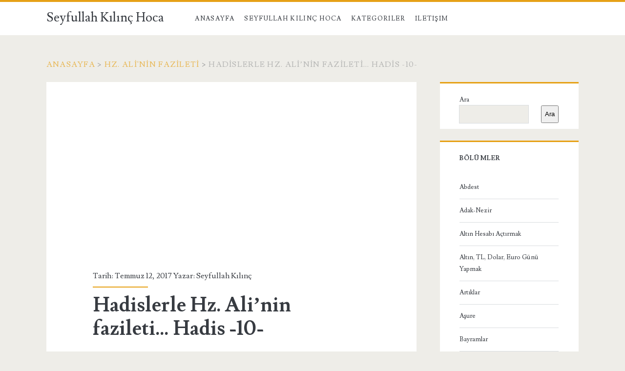

--- FILE ---
content_type: text/html; charset=UTF-8
request_url: https://www.seyfullahkilinchoca.com/hadislerle-hz-alinin-fazileti-hadis-10/
body_size: 14108
content:
<!DOCTYPE html>
<html lang="tr">
<head>
	<title>Hadislerle Hz. Ali’nin fazileti… Hadis -10- &#8211; Seyfullah Kılınç Hoca</title>
<meta name='robots' content='max-image-preview:large' />
<meta charset="UTF-8" />
<meta name="viewport" content="width=device-width, initial-scale=1" />
<meta name="template" content="Ignite 1.82" />
<link rel='dns-prefetch' href='//fonts.googleapis.com' />
<link rel="alternate" type="application/rss+xml" title="Seyfullah Kılınç Hoca &raquo; akışı" href="https://www.seyfullahkilinchoca.com/feed/" />
<link rel="alternate" title="oEmbed (JSON)" type="application/json+oembed" href="https://www.seyfullahkilinchoca.com/wp-json/oembed/1.0/embed?url=https%3A%2F%2Fwww.seyfullahkilinchoca.com%2Fhadislerle-hz-alinin-fazileti-hadis-10%2F" />
<link rel="alternate" title="oEmbed (XML)" type="text/xml+oembed" href="https://www.seyfullahkilinchoca.com/wp-json/oembed/1.0/embed?url=https%3A%2F%2Fwww.seyfullahkilinchoca.com%2Fhadislerle-hz-alinin-fazileti-hadis-10%2F&#038;format=xml" />
<style id='wp-img-auto-sizes-contain-inline-css' type='text/css'>
img:is([sizes=auto i],[sizes^="auto," i]){contain-intrinsic-size:3000px 1500px}
/*# sourceURL=wp-img-auto-sizes-contain-inline-css */
</style>

<style id='wp-emoji-styles-inline-css' type='text/css'>

	img.wp-smiley, img.emoji {
		display: inline !important;
		border: none !important;
		box-shadow: none !important;
		height: 1em !important;
		width: 1em !important;
		margin: 0 0.07em !important;
		vertical-align: -0.1em !important;
		background: none !important;
		padding: 0 !important;
	}
/*# sourceURL=wp-emoji-styles-inline-css */
</style>
<link rel='stylesheet' id='wp-block-library-css' href='https://www.seyfullahkilinchoca.com/wp-includes/css/dist/block-library/style.min.css?ver=6.9' type='text/css' media='all' />
<style id='wp-block-archives-inline-css' type='text/css'>
.wp-block-archives{box-sizing:border-box}.wp-block-archives-dropdown label{display:block}
/*# sourceURL=https://www.seyfullahkilinchoca.com/wp-includes/blocks/archives/style.min.css */
</style>
<style id='wp-block-heading-inline-css' type='text/css'>
h1:where(.wp-block-heading).has-background,h2:where(.wp-block-heading).has-background,h3:where(.wp-block-heading).has-background,h4:where(.wp-block-heading).has-background,h5:where(.wp-block-heading).has-background,h6:where(.wp-block-heading).has-background{padding:1.25em 2.375em}h1.has-text-align-left[style*=writing-mode]:where([style*=vertical-lr]),h1.has-text-align-right[style*=writing-mode]:where([style*=vertical-rl]),h2.has-text-align-left[style*=writing-mode]:where([style*=vertical-lr]),h2.has-text-align-right[style*=writing-mode]:where([style*=vertical-rl]),h3.has-text-align-left[style*=writing-mode]:where([style*=vertical-lr]),h3.has-text-align-right[style*=writing-mode]:where([style*=vertical-rl]),h4.has-text-align-left[style*=writing-mode]:where([style*=vertical-lr]),h4.has-text-align-right[style*=writing-mode]:where([style*=vertical-rl]),h5.has-text-align-left[style*=writing-mode]:where([style*=vertical-lr]),h5.has-text-align-right[style*=writing-mode]:where([style*=vertical-rl]),h6.has-text-align-left[style*=writing-mode]:where([style*=vertical-lr]),h6.has-text-align-right[style*=writing-mode]:where([style*=vertical-rl]){rotate:180deg}
/*# sourceURL=https://www.seyfullahkilinchoca.com/wp-includes/blocks/heading/style.min.css */
</style>
<style id='wp-block-latest-posts-inline-css' type='text/css'>
.wp-block-latest-posts{box-sizing:border-box}.wp-block-latest-posts.alignleft{margin-right:2em}.wp-block-latest-posts.alignright{margin-left:2em}.wp-block-latest-posts.wp-block-latest-posts__list{list-style:none}.wp-block-latest-posts.wp-block-latest-posts__list li{clear:both;overflow-wrap:break-word}.wp-block-latest-posts.is-grid{display:flex;flex-wrap:wrap}.wp-block-latest-posts.is-grid li{margin:0 1.25em 1.25em 0;width:100%}@media (min-width:600px){.wp-block-latest-posts.columns-2 li{width:calc(50% - .625em)}.wp-block-latest-posts.columns-2 li:nth-child(2n){margin-right:0}.wp-block-latest-posts.columns-3 li{width:calc(33.33333% - .83333em)}.wp-block-latest-posts.columns-3 li:nth-child(3n){margin-right:0}.wp-block-latest-posts.columns-4 li{width:calc(25% - .9375em)}.wp-block-latest-posts.columns-4 li:nth-child(4n){margin-right:0}.wp-block-latest-posts.columns-5 li{width:calc(20% - 1em)}.wp-block-latest-posts.columns-5 li:nth-child(5n){margin-right:0}.wp-block-latest-posts.columns-6 li{width:calc(16.66667% - 1.04167em)}.wp-block-latest-posts.columns-6 li:nth-child(6n){margin-right:0}}:root :where(.wp-block-latest-posts.is-grid){padding:0}:root :where(.wp-block-latest-posts.wp-block-latest-posts__list){padding-left:0}.wp-block-latest-posts__post-author,.wp-block-latest-posts__post-date{display:block;font-size:.8125em}.wp-block-latest-posts__post-excerpt,.wp-block-latest-posts__post-full-content{margin-bottom:1em;margin-top:.5em}.wp-block-latest-posts__featured-image a{display:inline-block}.wp-block-latest-posts__featured-image img{height:auto;max-width:100%;width:auto}.wp-block-latest-posts__featured-image.alignleft{float:left;margin-right:1em}.wp-block-latest-posts__featured-image.alignright{float:right;margin-left:1em}.wp-block-latest-posts__featured-image.aligncenter{margin-bottom:1em;text-align:center}
/*# sourceURL=https://www.seyfullahkilinchoca.com/wp-includes/blocks/latest-posts/style.min.css */
</style>
<style id='wp-block-search-inline-css' type='text/css'>
.wp-block-search__button{margin-left:10px;word-break:normal}.wp-block-search__button.has-icon{line-height:0}.wp-block-search__button svg{height:1.25em;min-height:24px;min-width:24px;width:1.25em;fill:currentColor;vertical-align:text-bottom}:where(.wp-block-search__button){border:1px solid #ccc;padding:6px 10px}.wp-block-search__inside-wrapper{display:flex;flex:auto;flex-wrap:nowrap;max-width:100%}.wp-block-search__label{width:100%}.wp-block-search.wp-block-search__button-only .wp-block-search__button{box-sizing:border-box;display:flex;flex-shrink:0;justify-content:center;margin-left:0;max-width:100%}.wp-block-search.wp-block-search__button-only .wp-block-search__inside-wrapper{min-width:0!important;transition-property:width}.wp-block-search.wp-block-search__button-only .wp-block-search__input{flex-basis:100%;transition-duration:.3s}.wp-block-search.wp-block-search__button-only.wp-block-search__searchfield-hidden,.wp-block-search.wp-block-search__button-only.wp-block-search__searchfield-hidden .wp-block-search__inside-wrapper{overflow:hidden}.wp-block-search.wp-block-search__button-only.wp-block-search__searchfield-hidden .wp-block-search__input{border-left-width:0!important;border-right-width:0!important;flex-basis:0;flex-grow:0;margin:0;min-width:0!important;padding-left:0!important;padding-right:0!important;width:0!important}:where(.wp-block-search__input){appearance:none;border:1px solid #949494;flex-grow:1;font-family:inherit;font-size:inherit;font-style:inherit;font-weight:inherit;letter-spacing:inherit;line-height:inherit;margin-left:0;margin-right:0;min-width:3rem;padding:8px;text-decoration:unset!important;text-transform:inherit}:where(.wp-block-search__button-inside .wp-block-search__inside-wrapper){background-color:#fff;border:1px solid #949494;box-sizing:border-box;padding:4px}:where(.wp-block-search__button-inside .wp-block-search__inside-wrapper) .wp-block-search__input{border:none;border-radius:0;padding:0 4px}:where(.wp-block-search__button-inside .wp-block-search__inside-wrapper) .wp-block-search__input:focus{outline:none}:where(.wp-block-search__button-inside .wp-block-search__inside-wrapper) :where(.wp-block-search__button){padding:4px 8px}.wp-block-search.aligncenter .wp-block-search__inside-wrapper{margin:auto}.wp-block[data-align=right] .wp-block-search.wp-block-search__button-only .wp-block-search__inside-wrapper{float:right}
/*# sourceURL=https://www.seyfullahkilinchoca.com/wp-includes/blocks/search/style.min.css */
</style>
<style id='wp-block-group-inline-css' type='text/css'>
.wp-block-group{box-sizing:border-box}:where(.wp-block-group.wp-block-group-is-layout-constrained){position:relative}
/*# sourceURL=https://www.seyfullahkilinchoca.com/wp-includes/blocks/group/style.min.css */
</style>
<style id='global-styles-inline-css' type='text/css'>
:root{--wp--preset--aspect-ratio--square: 1;--wp--preset--aspect-ratio--4-3: 4/3;--wp--preset--aspect-ratio--3-4: 3/4;--wp--preset--aspect-ratio--3-2: 3/2;--wp--preset--aspect-ratio--2-3: 2/3;--wp--preset--aspect-ratio--16-9: 16/9;--wp--preset--aspect-ratio--9-16: 9/16;--wp--preset--color--black: #000000;--wp--preset--color--cyan-bluish-gray: #abb8c3;--wp--preset--color--white: #ffffff;--wp--preset--color--pale-pink: #f78da7;--wp--preset--color--vivid-red: #cf2e2e;--wp--preset--color--luminous-vivid-orange: #ff6900;--wp--preset--color--luminous-vivid-amber: #fcb900;--wp--preset--color--light-green-cyan: #7bdcb5;--wp--preset--color--vivid-green-cyan: #00d084;--wp--preset--color--pale-cyan-blue: #8ed1fc;--wp--preset--color--vivid-cyan-blue: #0693e3;--wp--preset--color--vivid-purple: #9b51e0;--wp--preset--gradient--vivid-cyan-blue-to-vivid-purple: linear-gradient(135deg,rgb(6,147,227) 0%,rgb(155,81,224) 100%);--wp--preset--gradient--light-green-cyan-to-vivid-green-cyan: linear-gradient(135deg,rgb(122,220,180) 0%,rgb(0,208,130) 100%);--wp--preset--gradient--luminous-vivid-amber-to-luminous-vivid-orange: linear-gradient(135deg,rgb(252,185,0) 0%,rgb(255,105,0) 100%);--wp--preset--gradient--luminous-vivid-orange-to-vivid-red: linear-gradient(135deg,rgb(255,105,0) 0%,rgb(207,46,46) 100%);--wp--preset--gradient--very-light-gray-to-cyan-bluish-gray: linear-gradient(135deg,rgb(238,238,238) 0%,rgb(169,184,195) 100%);--wp--preset--gradient--cool-to-warm-spectrum: linear-gradient(135deg,rgb(74,234,220) 0%,rgb(151,120,209) 20%,rgb(207,42,186) 40%,rgb(238,44,130) 60%,rgb(251,105,98) 80%,rgb(254,248,76) 100%);--wp--preset--gradient--blush-light-purple: linear-gradient(135deg,rgb(255,206,236) 0%,rgb(152,150,240) 100%);--wp--preset--gradient--blush-bordeaux: linear-gradient(135deg,rgb(254,205,165) 0%,rgb(254,45,45) 50%,rgb(107,0,62) 100%);--wp--preset--gradient--luminous-dusk: linear-gradient(135deg,rgb(255,203,112) 0%,rgb(199,81,192) 50%,rgb(65,88,208) 100%);--wp--preset--gradient--pale-ocean: linear-gradient(135deg,rgb(255,245,203) 0%,rgb(182,227,212) 50%,rgb(51,167,181) 100%);--wp--preset--gradient--electric-grass: linear-gradient(135deg,rgb(202,248,128) 0%,rgb(113,206,126) 100%);--wp--preset--gradient--midnight: linear-gradient(135deg,rgb(2,3,129) 0%,rgb(40,116,252) 100%);--wp--preset--font-size--small: 13px;--wp--preset--font-size--medium: 20px;--wp--preset--font-size--large: 21px;--wp--preset--font-size--x-large: 42px;--wp--preset--font-size--regular: 16px;--wp--preset--font-size--larger: 36px;--wp--preset--spacing--20: 0.44rem;--wp--preset--spacing--30: 0.67rem;--wp--preset--spacing--40: 1rem;--wp--preset--spacing--50: 1.5rem;--wp--preset--spacing--60: 2.25rem;--wp--preset--spacing--70: 3.38rem;--wp--preset--spacing--80: 5.06rem;--wp--preset--shadow--natural: 6px 6px 9px rgba(0, 0, 0, 0.2);--wp--preset--shadow--deep: 12px 12px 50px rgba(0, 0, 0, 0.4);--wp--preset--shadow--sharp: 6px 6px 0px rgba(0, 0, 0, 0.2);--wp--preset--shadow--outlined: 6px 6px 0px -3px rgb(255, 255, 255), 6px 6px rgb(0, 0, 0);--wp--preset--shadow--crisp: 6px 6px 0px rgb(0, 0, 0);}:where(.is-layout-flex){gap: 0.5em;}:where(.is-layout-grid){gap: 0.5em;}body .is-layout-flex{display: flex;}.is-layout-flex{flex-wrap: wrap;align-items: center;}.is-layout-flex > :is(*, div){margin: 0;}body .is-layout-grid{display: grid;}.is-layout-grid > :is(*, div){margin: 0;}:where(.wp-block-columns.is-layout-flex){gap: 2em;}:where(.wp-block-columns.is-layout-grid){gap: 2em;}:where(.wp-block-post-template.is-layout-flex){gap: 1.25em;}:where(.wp-block-post-template.is-layout-grid){gap: 1.25em;}.has-black-color{color: var(--wp--preset--color--black) !important;}.has-cyan-bluish-gray-color{color: var(--wp--preset--color--cyan-bluish-gray) !important;}.has-white-color{color: var(--wp--preset--color--white) !important;}.has-pale-pink-color{color: var(--wp--preset--color--pale-pink) !important;}.has-vivid-red-color{color: var(--wp--preset--color--vivid-red) !important;}.has-luminous-vivid-orange-color{color: var(--wp--preset--color--luminous-vivid-orange) !important;}.has-luminous-vivid-amber-color{color: var(--wp--preset--color--luminous-vivid-amber) !important;}.has-light-green-cyan-color{color: var(--wp--preset--color--light-green-cyan) !important;}.has-vivid-green-cyan-color{color: var(--wp--preset--color--vivid-green-cyan) !important;}.has-pale-cyan-blue-color{color: var(--wp--preset--color--pale-cyan-blue) !important;}.has-vivid-cyan-blue-color{color: var(--wp--preset--color--vivid-cyan-blue) !important;}.has-vivid-purple-color{color: var(--wp--preset--color--vivid-purple) !important;}.has-black-background-color{background-color: var(--wp--preset--color--black) !important;}.has-cyan-bluish-gray-background-color{background-color: var(--wp--preset--color--cyan-bluish-gray) !important;}.has-white-background-color{background-color: var(--wp--preset--color--white) !important;}.has-pale-pink-background-color{background-color: var(--wp--preset--color--pale-pink) !important;}.has-vivid-red-background-color{background-color: var(--wp--preset--color--vivid-red) !important;}.has-luminous-vivid-orange-background-color{background-color: var(--wp--preset--color--luminous-vivid-orange) !important;}.has-luminous-vivid-amber-background-color{background-color: var(--wp--preset--color--luminous-vivid-amber) !important;}.has-light-green-cyan-background-color{background-color: var(--wp--preset--color--light-green-cyan) !important;}.has-vivid-green-cyan-background-color{background-color: var(--wp--preset--color--vivid-green-cyan) !important;}.has-pale-cyan-blue-background-color{background-color: var(--wp--preset--color--pale-cyan-blue) !important;}.has-vivid-cyan-blue-background-color{background-color: var(--wp--preset--color--vivid-cyan-blue) !important;}.has-vivid-purple-background-color{background-color: var(--wp--preset--color--vivid-purple) !important;}.has-black-border-color{border-color: var(--wp--preset--color--black) !important;}.has-cyan-bluish-gray-border-color{border-color: var(--wp--preset--color--cyan-bluish-gray) !important;}.has-white-border-color{border-color: var(--wp--preset--color--white) !important;}.has-pale-pink-border-color{border-color: var(--wp--preset--color--pale-pink) !important;}.has-vivid-red-border-color{border-color: var(--wp--preset--color--vivid-red) !important;}.has-luminous-vivid-orange-border-color{border-color: var(--wp--preset--color--luminous-vivid-orange) !important;}.has-luminous-vivid-amber-border-color{border-color: var(--wp--preset--color--luminous-vivid-amber) !important;}.has-light-green-cyan-border-color{border-color: var(--wp--preset--color--light-green-cyan) !important;}.has-vivid-green-cyan-border-color{border-color: var(--wp--preset--color--vivid-green-cyan) !important;}.has-pale-cyan-blue-border-color{border-color: var(--wp--preset--color--pale-cyan-blue) !important;}.has-vivid-cyan-blue-border-color{border-color: var(--wp--preset--color--vivid-cyan-blue) !important;}.has-vivid-purple-border-color{border-color: var(--wp--preset--color--vivid-purple) !important;}.has-vivid-cyan-blue-to-vivid-purple-gradient-background{background: var(--wp--preset--gradient--vivid-cyan-blue-to-vivid-purple) !important;}.has-light-green-cyan-to-vivid-green-cyan-gradient-background{background: var(--wp--preset--gradient--light-green-cyan-to-vivid-green-cyan) !important;}.has-luminous-vivid-amber-to-luminous-vivid-orange-gradient-background{background: var(--wp--preset--gradient--luminous-vivid-amber-to-luminous-vivid-orange) !important;}.has-luminous-vivid-orange-to-vivid-red-gradient-background{background: var(--wp--preset--gradient--luminous-vivid-orange-to-vivid-red) !important;}.has-very-light-gray-to-cyan-bluish-gray-gradient-background{background: var(--wp--preset--gradient--very-light-gray-to-cyan-bluish-gray) !important;}.has-cool-to-warm-spectrum-gradient-background{background: var(--wp--preset--gradient--cool-to-warm-spectrum) !important;}.has-blush-light-purple-gradient-background{background: var(--wp--preset--gradient--blush-light-purple) !important;}.has-blush-bordeaux-gradient-background{background: var(--wp--preset--gradient--blush-bordeaux) !important;}.has-luminous-dusk-gradient-background{background: var(--wp--preset--gradient--luminous-dusk) !important;}.has-pale-ocean-gradient-background{background: var(--wp--preset--gradient--pale-ocean) !important;}.has-electric-grass-gradient-background{background: var(--wp--preset--gradient--electric-grass) !important;}.has-midnight-gradient-background{background: var(--wp--preset--gradient--midnight) !important;}.has-small-font-size{font-size: var(--wp--preset--font-size--small) !important;}.has-medium-font-size{font-size: var(--wp--preset--font-size--medium) !important;}.has-large-font-size{font-size: var(--wp--preset--font-size--large) !important;}.has-x-large-font-size{font-size: var(--wp--preset--font-size--x-large) !important;}
/*# sourceURL=global-styles-inline-css */
</style>

<style id='classic-theme-styles-inline-css' type='text/css'>
/*! This file is auto-generated */
.wp-block-button__link{color:#fff;background-color:#32373c;border-radius:9999px;box-shadow:none;text-decoration:none;padding:calc(.667em + 2px) calc(1.333em + 2px);font-size:1.125em}.wp-block-file__button{background:#32373c;color:#fff;text-decoration:none}
/*# sourceURL=/wp-includes/css/classic-themes.min.css */
</style>
<link rel='stylesheet' id='ct-ignite-google-fonts-css' href='//fonts.googleapis.com/css?family=Lusitana%3A400%2C700&#038;subset=latin%2Clatin-ext&#038;display=swap&#038;ver=6.9' type='text/css' media='all' />
<link rel='stylesheet' id='ct-ignite-font-awesome-css' href='https://www.seyfullahkilinchoca.com/wp-content/themes/ignite/assets/font-awesome/css/all.min.css?ver=6.9' type='text/css' media='all' />
<link rel='stylesheet' id='ct-ignite-style-css' href='https://www.seyfullahkilinchoca.com/wp-content/themes/ignite/style.css?ver=6.9' type='text/css' media='all' />
<style id='ct-ignite-style-inline-css' type='text/css'>

            .overflow-container {
                background: ;
            }
            .main, .sidebar-primary-container, .breadcrumb-trail {
                background: none;
            }
        
/*# sourceURL=ct-ignite-style-inline-css */
</style>
<script type="text/javascript" src="https://www.seyfullahkilinchoca.com/wp-includes/js/jquery/jquery.min.js?ver=3.7.1" id="jquery-core-js"></script>
<script type="text/javascript" src="https://www.seyfullahkilinchoca.com/wp-includes/js/jquery/jquery-migrate.min.js?ver=3.4.1" id="jquery-migrate-js"></script>
<link rel="https://api.w.org/" href="https://www.seyfullahkilinchoca.com/wp-json/" /><link rel="alternate" title="JSON" type="application/json" href="https://www.seyfullahkilinchoca.com/wp-json/wp/v2/posts/8818" /><link rel="EditURI" type="application/rsd+xml" title="RSD" href="https://www.seyfullahkilinchoca.com/xmlrpc.php?rsd" />
<meta name="generator" content="WordPress 6.9" />
<link rel="canonical" href="https://www.seyfullahkilinchoca.com/hadislerle-hz-alinin-fazileti-hadis-10/" />
<link rel='shortlink' href='https://www.seyfullahkilinchoca.com/?p=8818' />
</head>
<body data-rsssl=1 id="ignite" class="wp-singular post-template-default single single-post postid-8818 single-format-standard wp-theme-ignite singular singular-post singular-post-8818">
		<a class="skip-content" href="#main">İçeriğe geç</a>
		<header class="site-header" id="site-header" role="banner">
		<div id="title-info" class="title-info">
			<div class="site-title"><a href='https://www.seyfullahkilinchoca.com'>Seyfullah Kılınç Hoca</a></div>		</div>
		<button id="toggle-navigation" class="toggle-navigation"><i class="fas fa-bars"></i></button>
<div class="menu-container menu-primary" id="menu-primary" role="navigation">
	<ul id="menu-primary-items" class="menu-primary-items"><li id="menu-item-7" class="menu-item menu-item-type-custom menu-item-object-custom menu-item-home menu-item-7"><a href="https://www.seyfullahkilinchoca.com">Anasayfa</a></li>
<li id="menu-item-12012" class="menu-item menu-item-type-post_type menu-item-object-page menu-item-12012"><a href="https://www.seyfullahkilinchoca.com/seyfullah-kilinc-hoca/">Seyfullah Kılınç Hoca</a></li>
<li id="menu-item-12370" class="menu-item menu-item-type-custom menu-item-object-custom menu-item-has-children menu-item-12370"><a href="#">Kategoriler</a>
<ul class="sub-menu">
	<li id="menu-item-12371" class="menu-item menu-item-type-taxonomy menu-item-object-category menu-item-12371"><a href="https://www.seyfullahkilinchoca.com/category/abdest/">Abdest</a></li>
	<li id="menu-item-12372" class="menu-item menu-item-type-taxonomy menu-item-object-category menu-item-12372"><a href="https://www.seyfullahkilinchoca.com/category/adak-nezir/">Adak-Nezir</a></li>
	<li id="menu-item-12373" class="menu-item menu-item-type-taxonomy menu-item-object-category menu-item-12373"><a href="https://www.seyfullahkilinchoca.com/category/altin-hesabi-actirmak/">Altın Hesabı Açtırmak</a></li>
	<li id="menu-item-12374" class="menu-item menu-item-type-taxonomy menu-item-object-category menu-item-12374"><a href="https://www.seyfullahkilinchoca.com/category/altin-tl-dolar-euro-gunu-yapmak/">Altın, TL, Dolar, Euro Günü Yapmak</a></li>
	<li id="menu-item-12375" class="menu-item menu-item-type-taxonomy menu-item-object-category menu-item-12375"><a href="https://www.seyfullahkilinchoca.com/category/artiklar/">Artıklar</a></li>
	<li id="menu-item-12376" class="menu-item menu-item-type-taxonomy menu-item-object-category menu-item-12376"><a href="https://www.seyfullahkilinchoca.com/category/asure/">Aşure</a></li>
	<li id="menu-item-12377" class="menu-item menu-item-type-taxonomy menu-item-object-category menu-item-12377"><a href="https://www.seyfullahkilinchoca.com/category/bayram/">Bayramlar</a></li>
	<li id="menu-item-12378" class="menu-item menu-item-type-taxonomy menu-item-object-category menu-item-12378"><a href="https://www.seyfullahkilinchoca.com/category/bela-ve-musibetler/">Bela ve Musibetler</a></li>
	<li id="menu-item-12379" class="menu-item menu-item-type-taxonomy menu-item-object-category menu-item-12379"><a href="https://www.seyfullahkilinchoca.com/category/beyul-iyne-beyul-vefa/">Bey’u’l-İyne-Bey’u’l-Vefâ</a></li>
	<li id="menu-item-12380" class="menu-item menu-item-type-taxonomy menu-item-object-category menu-item-12380"><a href="https://www.seyfullahkilinchoca.com/category/bireysel-emeklilik-ozel-emeklilik/">Bireysel Emeklilik-Özel Emeklilik</a></li>
	<li id="menu-item-12381" class="menu-item menu-item-type-taxonomy menu-item-object-category menu-item-12381"><a href="https://www.seyfullahkilinchoca.com/category/borc/">Borç</a></li>
	<li id="menu-item-12382" class="menu-item menu-item-type-taxonomy menu-item-object-category menu-item-12382"><a href="https://www.seyfullahkilinchoca.com/category/borsa-tahvil-bono-hisse-senedi/">Borsa-Tahvil-Bono-Hisse Senedi</a></li>
	<li id="menu-item-12383" class="menu-item menu-item-type-taxonomy menu-item-object-category menu-item-12383"><a href="https://www.seyfullahkilinchoca.com/category/bosanmaktalak/">Boşanma-Talak</a></li>
	<li id="menu-item-12384" class="menu-item menu-item-type-taxonomy menu-item-object-category menu-item-12384"><a href="https://www.seyfullahkilinchoca.com/category/cenaze/">Cenaze</a></li>
	<li id="menu-item-12385" class="menu-item menu-item-type-taxonomy menu-item-object-category menu-item-12385"><a href="https://www.seyfullahkilinchoca.com/category/cephedesavasta-namaz-kilmak/">Cephede/savaşta Namaz kılmak</a></li>
	<li id="menu-item-12386" class="menu-item menu-item-type-taxonomy menu-item-object-category menu-item-12386"><a href="https://www.seyfullahkilinchoca.com/category/sihir-buyu-illuzyon/">Cin-Sihir-Muska-Rabıta-Rüya-Büyü-İllüzyon</a></li>
	<li id="menu-item-12387" class="menu-item menu-item-type-taxonomy menu-item-object-category menu-item-12387"><a href="https://www.seyfullahkilinchoca.com/category/cocuk-egitimi/">Çocuklarla ilgili meseleler</a></li>
	<li id="menu-item-12388" class="menu-item menu-item-type-taxonomy menu-item-object-category menu-item-12388"><a href="https://www.seyfullahkilinchoca.com/category/cuma/">Cuma</a></li>
	<li id="menu-item-12389" class="menu-item menu-item-type-taxonomy menu-item-object-category menu-item-12389"><a href="https://www.seyfullahkilinchoca.com/category/cunupluk/">Cünüplük</a></li>
	<li id="menu-item-12390" class="menu-item menu-item-type-taxonomy menu-item-object-category menu-item-12390"><a href="https://www.seyfullahkilinchoca.com/category/darul-harp/">Dâru’l-harp</a></li>
	<li id="menu-item-12391" class="menu-item menu-item-type-taxonomy menu-item-object-category menu-item-12391"><a href="https://www.seyfullahkilinchoca.com/category/definecilik/">Definecilik</a></li>
	<li id="menu-item-12392" class="menu-item menu-item-type-taxonomy menu-item-object-category menu-item-12392"><a href="https://www.seyfullahkilinchoca.com/category/derin-dunya-devleti/">Derin Dünya Devleti</a></li>
	<li id="menu-item-12393" class="menu-item menu-item-type-taxonomy menu-item-object-category menu-item-12393"><a href="https://www.seyfullahkilinchoca.com/category/devlet-isleri/">Devlet işleri</a></li>
	<li id="menu-item-12394" class="menu-item menu-item-type-taxonomy menu-item-object-category menu-item-12394"><a href="https://www.seyfullahkilinchoca.com/category/dovme-yapmak-yaptirmak/">Dövme yapmak-yaptırmak</a></li>
	<li id="menu-item-12395" class="menu-item menu-item-type-taxonomy menu-item-object-category menu-item-12395"><a href="https://www.seyfullahkilinchoca.com/category/ehli-beytin-fazileti/">Ehli Beytin Fazileti</a></li>
	<li id="menu-item-12396" class="menu-item menu-item-type-taxonomy menu-item-object-category menu-item-12396"><a href="https://www.seyfullahkilinchoca.com/category/ezan/">Ezan ve Kamet</a></li>
	<li id="menu-item-12397" class="menu-item menu-item-type-taxonomy menu-item-object-category menu-item-12397"><a href="https://www.seyfullahkilinchoca.com/category/faiz/">Faiz</a></li>
	<li id="menu-item-12398" class="menu-item menu-item-type-taxonomy menu-item-object-category menu-item-12398"><a href="https://www.seyfullahkilinchoca.com/category/faizle-bir-tane-ev-almak/">Faizle Bir Tane Ev Almak</a></li>
	<li id="menu-item-12399" class="menu-item menu-item-type-taxonomy menu-item-object-category menu-item-12399"><a href="https://www.seyfullahkilinchoca.com/category/fidye/">Fidye</a></li>
	<li id="menu-item-12400" class="menu-item menu-item-type-taxonomy menu-item-object-category menu-item-12400"><a href="https://www.seyfullahkilinchoca.com/category/fitir-sadakasi/">Fıtır Sadakası</a></li>
	<li id="menu-item-12401" class="menu-item menu-item-type-taxonomy menu-item-object-category menu-item-12401"><a href="https://www.seyfullahkilinchoca.com/category/forex/">Forex Sistemi</a></li>
	<li id="menu-item-12402" class="menu-item menu-item-type-taxonomy menu-item-object-category menu-item-12402"><a href="https://www.seyfullahkilinchoca.com/category/gazli-icecekler/">Gazlı İçecekler</a></li>
	<li id="menu-item-12403" class="menu-item menu-item-type-taxonomy menu-item-object-category menu-item-12403"><a href="https://www.seyfullahkilinchoca.com/category/giybet-soz-tasima/">Gıybet-Söz Taşıma</a></li>
	<li id="menu-item-12404" class="menu-item menu-item-type-taxonomy menu-item-object-category menu-item-12404"><a href="https://www.seyfullahkilinchoca.com/category/gunes-ay-tutulmasi-ve-yagmur-duasi/">Güneş-Ay Tutulması ve Yağmur Duası</a></li>
	<li id="menu-item-12405" class="menu-item menu-item-type-taxonomy menu-item-object-category menu-item-12405"><a href="https://www.seyfullahkilinchoca.com/category/guneste-isitilmis-su-ile-abdest/">Güneşte ısıtılmış su ile abdest</a></li>
	<li id="menu-item-12406" class="menu-item menu-item-type-taxonomy menu-item-object-category menu-item-12406"><a href="https://www.seyfullahkilinchoca.com/category/gusul/">Gusül</a></li>
	<li id="menu-item-12407" class="menu-item menu-item-type-taxonomy menu-item-object-category menu-item-12407"><a href="https://www.seyfullahkilinchoca.com/category/hac-umre/">Hac-Umre</a></li>
	<li id="menu-item-12408" class="menu-item menu-item-type-taxonomy menu-item-object-category menu-item-12408"><a href="https://www.seyfullahkilinchoca.com/category/hacamat-suluk-kupa-vurmak/">Hacamat-Sülük-Kupa vurmak</a></li>
	<li id="menu-item-12409" class="menu-item menu-item-type-taxonomy menu-item-object-category menu-item-12409"><a href="https://www.seyfullahkilinchoca.com/category/haramlar-helaller-supheli/">Haramlar-Helaller</a></li>
	<li id="menu-item-12410" class="menu-item menu-item-type-taxonomy menu-item-object-category menu-item-12410"><a href="https://www.seyfullahkilinchoca.com/category/hasta/">Hasta</a></li>
	<li id="menu-item-12411" class="menu-item menu-item-type-taxonomy menu-item-object-category menu-item-12411"><a href="https://www.seyfullahkilinchoca.com/category/hava-parasi/">Hava Parası</a></li>
	<li id="menu-item-12412" class="menu-item menu-item-type-taxonomy menu-item-object-category menu-item-12412"><a href="https://www.seyfullahkilinchoca.com/category/hayiz/">Hayız/Âdet</a></li>
	<li id="menu-item-12413" class="menu-item menu-item-type-taxonomy menu-item-object-category menu-item-12413"><a href="https://www.seyfullahkilinchoca.com/category/ajan-hocalar/">Hocaları İfşa</a></li>
	<li id="menu-item-12414" class="menu-item menu-item-type-taxonomy menu-item-object-category menu-item-12414"><a href="https://www.seyfullahkilinchoca.com/category/hz-abdulkadir-geylani-menkibeleri/">Hz. Abdülkâdir Geylânî Menkıbeleri</a></li>
	<li id="menu-item-12415" class="menu-item menu-item-type-taxonomy menu-item-object-category current-post-ancestor current-menu-parent current-post-parent menu-item-12415"><a href="https://www.seyfullahkilinchoca.com/category/hz-alinin-fazileti/">Hz. Ali&#8217;nin Fazileti</a></li>
	<li id="menu-item-12416" class="menu-item menu-item-type-taxonomy menu-item-object-category menu-item-12416"><a href="https://www.seyfullahkilinchoca.com/category/hz-fatimanin-fazileti/">Hz. Fâtıma&#8217;nın Fazileti</a></li>
	<li id="menu-item-12417" class="menu-item menu-item-type-taxonomy menu-item-object-category menu-item-12417"><a href="https://www.seyfullahkilinchoca.com/category/hasan-ve-huseyinin-fazileti/">Hz. Hasan ve Hüseyin&#8217;in Fazileti</a></li>
	<li id="menu-item-12418" class="menu-item menu-item-type-taxonomy menu-item-object-category menu-item-12418"><a href="https://www.seyfullahkilinchoca.com/category/icki/">İçki-Alkol</a></li>
	<li id="menu-item-12419" class="menu-item menu-item-type-taxonomy menu-item-object-category menu-item-12419"><a href="https://www.seyfullahkilinchoca.com/category/ilim/">İlim</a></li>
	<li id="menu-item-12420" class="menu-item menu-item-type-taxonomy menu-item-object-category menu-item-12420"><a href="https://www.seyfullahkilinchoca.com/category/intihar-etmek/">İntihar etmek</a></li>
	<li id="menu-item-12421" class="menu-item menu-item-type-taxonomy menu-item-object-category menu-item-12421"><a href="https://www.seyfullahkilinchoca.com/category/istihare/">İstihare</a></li>
	<li id="menu-item-12422" class="menu-item menu-item-type-taxonomy menu-item-object-category menu-item-12422"><a href="https://www.seyfullahkilinchoca.com/category/istihaze-ozurluluk/">İstihaze-Özürlülük</a></li>
	<li id="menu-item-12423" class="menu-item menu-item-type-taxonomy menu-item-object-category menu-item-12423"><a href="https://www.seyfullahkilinchoca.com/category/istimnamasturbasyon/">İstimna/Mastürbasyon</a></li>
	<li id="menu-item-12424" class="menu-item menu-item-type-taxonomy menu-item-object-category menu-item-12424"><a href="https://www.seyfullahkilinchoca.com/category/istinca/">İstinca</a></li>
	<li id="menu-item-12425" class="menu-item menu-item-type-taxonomy menu-item-object-category menu-item-12425"><a href="https://www.seyfullahkilinchoca.com/category/itikad/">İtikad</a></li>
	<li id="menu-item-12426" class="menu-item menu-item-type-taxonomy menu-item-object-category menu-item-12426"><a href="https://www.seyfullahkilinchoca.com/category/itikaf/">İtikâf</a></li>
	<li id="menu-item-12427" class="menu-item menu-item-type-taxonomy menu-item-object-category menu-item-12427"><a href="https://www.seyfullahkilinchoca.com/category/kader/">Kader</a></li>
	<li id="menu-item-12428" class="menu-item menu-item-type-taxonomy menu-item-object-category menu-item-12428"><a href="https://www.seyfullahkilinchoca.com/category/kadin-ve-aile/">Kadın &#8211; Aile</a></li>
	<li id="menu-item-12429" class="menu-item menu-item-type-taxonomy menu-item-object-category menu-item-12429"><a href="https://www.seyfullahkilinchoca.com/category/kadinin-yolculuk-yapmasi/">Kadının yolculuk yapması</a></li>
	<li id="menu-item-12430" class="menu-item menu-item-type-taxonomy menu-item-object-category menu-item-12430"><a href="https://www.seyfullahkilinchoca.com/category/kahve/">Kahve</a></li>
	<li id="menu-item-12431" class="menu-item menu-item-type-taxonomy menu-item-object-category menu-item-12431"><a href="https://www.seyfullahkilinchoca.com/category/kandiller/">Kandiller-Mübarek gün ve geceler</a></li>
	<li id="menu-item-12432" class="menu-item menu-item-type-taxonomy menu-item-object-category menu-item-12432"><a href="https://www.seyfullahkilinchoca.com/category/karaborsacilik-stokculuk-ihtikar/">Karaborsacılık/Stokçuluk/İhtikâr</a></li>
	<li id="menu-item-12433" class="menu-item menu-item-type-taxonomy menu-item-object-category menu-item-12433"><a href="https://www.seyfullahkilinchoca.com/category/katilim-bankasi-kar-payi/">Katılım Bankası-Kâr Payı</a></li>
	<li id="menu-item-12434" class="menu-item menu-item-type-taxonomy menu-item-object-category menu-item-12434"><a href="https://www.seyfullahkilinchoca.com/category/kira/">Kira</a></li>
	<li id="menu-item-12435" class="menu-item menu-item-type-taxonomy menu-item-object-category menu-item-12435"><a href="https://www.seyfullahkilinchoca.com/category/kredi-karti-kredi-pos-cihazi/">Kredi Kartı-Kredi-Pos Cihazı</a></li>
	<li id="menu-item-12436" class="menu-item menu-item-type-taxonomy menu-item-object-category menu-item-12436"><a href="https://www.seyfullahkilinchoca.com/category/kuran-islamciligi/">Kur&#8217;ân İslamcılığı ve Deizm-Deist</a></li>
	<li id="menu-item-12437" class="menu-item menu-item-type-taxonomy menu-item-object-category menu-item-12437"><a href="https://www.seyfullahkilinchoca.com/category/kurban/">Kurban</a></li>
	<li id="menu-item-12438" class="menu-item menu-item-type-taxonomy menu-item-object-category menu-item-12438"><a href="https://www.seyfullahkilinchoca.com/category/kuyular/">Kuyular</a></li>
	<li id="menu-item-12439" class="menu-item menu-item-type-taxonomy menu-item-object-category menu-item-12439"><a href="https://www.seyfullahkilinchoca.com/category/leasing-finansal-kiralama/">Leasing &#8211; Finansal Kiralama</a></li>
	<li id="menu-item-12440" class="menu-item menu-item-type-taxonomy menu-item-object-category menu-item-12440"><a href="https://www.seyfullahkilinchoca.com/category/lgbti-escinsellik/">LGBTİ-Eşcinsellik</a></li>
	<li id="menu-item-12441" class="menu-item menu-item-type-taxonomy menu-item-object-category menu-item-12441"><a href="https://www.seyfullahkilinchoca.com/category/mehdi/">Mehdi ve Mesih</a></li>
	<li id="menu-item-12442" class="menu-item menu-item-type-taxonomy menu-item-object-category menu-item-12442"><a href="https://www.seyfullahkilinchoca.com/category/mekruh-vakitler-namaz-vakitleri/">Mekruh vakitler-Namaz vakitleri</a></li>
	<li id="menu-item-12443" class="menu-item menu-item-type-taxonomy menu-item-object-category menu-item-12443"><a href="https://www.seyfullahkilinchoca.com/category/meni-vezi-mezi/">Menî-Mezî-Vedî</a></li>
	<li id="menu-item-12444" class="menu-item menu-item-type-taxonomy menu-item-object-category menu-item-12444"><a href="https://www.seyfullahkilinchoca.com/category/mest-meshetme/">Mest-Meshetme</a></li>
	<li id="menu-item-12445" class="menu-item menu-item-type-taxonomy menu-item-object-category menu-item-12445"><a href="https://www.seyfullahkilinchoca.com/category/mezhepler/">Mezhepler</a></li>
	<li id="menu-item-12446" class="menu-item menu-item-type-taxonomy menu-item-object-category menu-item-12446"><a href="https://www.seyfullahkilinchoca.com/category/mihrican-ve-nevruz/">Mihrican ve Nevruz</a></li>
	<li id="menu-item-12447" class="menu-item menu-item-type-taxonomy menu-item-object-category menu-item-12447"><a href="https://www.seyfullahkilinchoca.com/category/miras/">Miras</a></li>
	<li id="menu-item-12448" class="menu-item menu-item-type-taxonomy menu-item-object-category menu-item-12448"><a href="https://www.seyfullahkilinchoca.com/category/muteferrik-hususlar/">Müteferrik Hususlar</a></li>
	<li id="menu-item-12449" class="menu-item menu-item-type-taxonomy menu-item-object-category menu-item-12449"><a href="https://www.seyfullahkilinchoca.com/category/nafaka/">Nafaka</a></li>
	<li id="menu-item-12450" class="menu-item menu-item-type-taxonomy menu-item-object-category menu-item-12450"><a href="https://www.seyfullahkilinchoca.com/category/namaz/">Namaz</a></li>
	<li id="menu-item-12451" class="menu-item menu-item-type-taxonomy menu-item-object-category menu-item-12451"><a href="https://www.seyfullahkilinchoca.com/category/necasetler-galiza-hafife/">Necasetler-Necis Olanlar</a></li>
	<li id="menu-item-12452" class="menu-item menu-item-type-taxonomy menu-item-object-category menu-item-12452"><a href="https://www.seyfullahkilinchoca.com/category/nifas/">Nifas/Lohusalık</a></li>
	<li id="menu-item-12453" class="menu-item menu-item-type-taxonomy menu-item-object-category menu-item-12453"><a href="https://www.seyfullahkilinchoca.com/category/nisanlilik-ve-evlilik/">Nişanlılık ve Evlilik</a></li>
	<li id="menu-item-12454" class="menu-item menu-item-type-taxonomy menu-item-object-category menu-item-12454"><a href="https://www.seyfullahkilinchoca.com/category/organ-nakli-organ-bagisi/">Organ Nakli-Organ Bağışı</a></li>
	<li id="menu-item-12455" class="menu-item menu-item-type-taxonomy menu-item-object-category menu-item-12455"><a href="https://www.seyfullahkilinchoca.com/category/oruc/">Oruç</a></li>
	<li id="menu-item-12456" class="menu-item menu-item-type-taxonomy menu-item-object-category menu-item-12456"><a href="https://www.seyfullahkilinchoca.com/category/osur/">Öşür</a></li>
	<li id="menu-item-12457" class="menu-item menu-item-type-taxonomy menu-item-object-category menu-item-12457"><a href="https://www.seyfullahkilinchoca.com/category/sans-oyunlari/">Oyunlar, Şans Oyunları ve Kumar</a></li>
	<li id="menu-item-12458" class="menu-item menu-item-type-taxonomy menu-item-object-category menu-item-12458"><a href="https://www.seyfullahkilinchoca.com/category/paganlar-roma/">Paganlar-Roma</a></li>
	<li id="menu-item-12459" class="menu-item menu-item-type-taxonomy menu-item-object-category menu-item-12459"><a href="https://www.seyfullahkilinchoca.com/category/promosyon-kredi-karti-puani-nema-faiz-haram-para/">Promosyon, Kredi kartı puanı, Nema, Faiz, Haram para</a></li>
	<li id="menu-item-12460" class="menu-item menu-item-type-taxonomy menu-item-object-category menu-item-12460"><a href="https://www.seyfullahkilinchoca.com/category/resim/">Resim ve Fotoğraf</a></li>
	<li id="menu-item-12461" class="menu-item menu-item-type-taxonomy menu-item-object-category menu-item-12461"><a href="https://www.seyfullahkilinchoca.com/category/ruhsatlarla-amel-etmek/">Ruhsatlarla Amel Etmek</a></li>
	<li id="menu-item-12462" class="menu-item menu-item-type-taxonomy menu-item-object-category menu-item-12462"><a href="https://www.seyfullahkilinchoca.com/category/saglik/">Sağlık</a></li>
	<li id="menu-item-12463" class="menu-item menu-item-type-taxonomy menu-item-object-category menu-item-12463"><a href="https://www.seyfullahkilinchoca.com/category/sahitlik/">Şahitlik</a></li>
	<li id="menu-item-12464" class="menu-item menu-item-type-taxonomy menu-item-object-category menu-item-12464"><a href="https://www.seyfullahkilinchoca.com/category/sakal-biyik-erkegin-vucudundaki-killar/">Sakal-Bıyık-Erkeğin vücudundaki kıllar</a></li>
	<li id="menu-item-12465" class="menu-item menu-item-type-taxonomy menu-item-object-category menu-item-12465"><a href="https://www.seyfullahkilinchoca.com/category/seferilikyolculuk/">Seferîlik/Yolculuk</a></li>
	<li id="menu-item-12466" class="menu-item menu-item-type-taxonomy menu-item-object-category menu-item-12466"><a href="https://www.seyfullahkilinchoca.com/category/sehit/">Şehit</a></li>
	<li id="menu-item-12467" class="menu-item menu-item-type-taxonomy menu-item-object-category menu-item-12467"><a href="https://www.seyfullahkilinchoca.com/category/sehiv-secdesi/">Sehiv Secdesi</a></li>
	<li id="menu-item-12468" class="menu-item menu-item-type-taxonomy menu-item-object-category menu-item-12468"><a href="https://www.seyfullahkilinchoca.com/category/selam-vermek/">Selam Vermek</a></li>
	<li id="menu-item-12469" class="menu-item menu-item-type-taxonomy menu-item-object-category menu-item-12469"><a href="https://www.seyfullahkilinchoca.com/category/vehhabilik/">Selefîlik/Vehhabilik</a></li>
	<li id="menu-item-12470" class="menu-item menu-item-type-taxonomy menu-item-object-category menu-item-12470"><a href="https://www.seyfullahkilinchoca.com/category/sevval-orucu/">Şevval-Zilhicce-Visal-Susma Orucu</a></li>
	<li id="menu-item-12471" class="menu-item menu-item-type-taxonomy menu-item-object-category menu-item-12471"><a href="https://www.seyfullahkilinchoca.com/category/sigara-tutun-nargile-puro-pipo/">Sigara/Tütün/Nargile/Puro/Pipo</a></li>
	<li id="menu-item-12472" class="menu-item menu-item-type-taxonomy menu-item-object-category menu-item-12472"><a href="https://www.seyfullahkilinchoca.com/category/sigorta-kasko-hayat-sigortasi/">Sigorta, Kasko, Hayat Sigortası</a></li>
	<li id="menu-item-12473" class="menu-item menu-item-type-taxonomy menu-item-object-category menu-item-12473"><a href="https://www.seyfullahkilinchoca.com/category/soru-cevap/">Soru-Cevap</a></li>
	<li id="menu-item-12474" class="menu-item menu-item-type-taxonomy menu-item-object-category menu-item-12474"><a href="https://www.seyfullahkilinchoca.com/category/sunnet/">Sünnet</a></li>
	<li id="menu-item-12475" class="menu-item menu-item-type-taxonomy menu-item-object-category menu-item-12475"><a href="https://www.seyfullahkilinchoca.com/category/surme-cekmek/">Sürme çekmek</a></li>
	<li id="menu-item-12476" class="menu-item menu-item-type-taxonomy menu-item-object-category menu-item-12476"><a href="https://www.seyfullahkilinchoca.com/category/sut-bankasi/">Süt Bankası</a></li>
	<li id="menu-item-12477" class="menu-item menu-item-type-taxonomy menu-item-object-category menu-item-12477"><a href="https://www.seyfullahkilinchoca.com/category/sut-emme/">Süt emme</a></li>
	<li id="menu-item-12478" class="menu-item menu-item-type-taxonomy menu-item-object-category menu-item-12478"><a href="https://www.seyfullahkilinchoca.com/category/tasavvuf/">Tasavvuf</a></li>
	<li id="menu-item-12479" class="menu-item menu-item-type-taxonomy menu-item-object-category menu-item-12479"><a href="https://www.seyfullahkilinchoca.com/category/teravih/">Teravih Namazı</a></li>
	<li id="menu-item-12480" class="menu-item menu-item-type-taxonomy menu-item-object-category menu-item-12480"><a href="https://www.seyfullahkilinchoca.com/category/tesettur-ve-mukellefiyet-yasi/">Tesettür ve Mükellefiyet yaşı</a></li>
	<li id="menu-item-12481" class="menu-item menu-item-type-taxonomy menu-item-object-category menu-item-12481"><a href="https://www.seyfullahkilinchoca.com/category/tesrik/">Teşrik Tekbiri</a></li>
	<li id="menu-item-12482" class="menu-item menu-item-type-taxonomy menu-item-object-category menu-item-12482"><a href="https://www.seyfullahkilinchoca.com/category/teyemmum/">Teyemmüm</a></li>
	<li id="menu-item-12483" class="menu-item menu-item-type-taxonomy menu-item-object-category menu-item-12483"><a href="https://www.seyfullahkilinchoca.com/category/ticari-hayat/">Ticari Hayat</a></li>
	<li id="menu-item-12484" class="menu-item menu-item-type-taxonomy menu-item-object-category menu-item-12484"><a href="https://www.seyfullahkilinchoca.com/category/tilavet-secdesi/">Tilavet Secdesi</a></li>
	<li id="menu-item-12485" class="menu-item menu-item-type-taxonomy menu-item-object-category menu-item-12485"><a href="https://www.seyfullahkilinchoca.com/category/tokiden-ev-almak/">TOKİ’den Ev Almak</a></li>
	<li id="menu-item-12486" class="menu-item menu-item-type-taxonomy menu-item-object-category menu-item-12486"><a href="https://www.seyfullahkilinchoca.com/category/tup-bebek/">Tüp Bebek</a></li>
	<li id="menu-item-12488" class="menu-item menu-item-type-taxonomy menu-item-object-category menu-item-12488"><a href="https://www.seyfullahkilinchoca.com/category/uyusturucu/">Uyuşturucu</a></li>
	<li id="menu-item-12489" class="menu-item menu-item-type-taxonomy menu-item-object-category menu-item-12489"><a href="https://www.seyfullahkilinchoca.com/category/vasiyet/">Vasiyet</a></li>
	<li id="menu-item-12490" class="menu-item menu-item-type-taxonomy menu-item-object-category menu-item-12490"><a href="https://www.seyfullahkilinchoca.com/category/vitir-namazi/">Vitir Namazı</a></li>
	<li id="menu-item-12491" class="menu-item menu-item-type-taxonomy menu-item-object-category menu-item-12491"><a href="https://www.seyfullahkilinchoca.com/category/vucut-temizligi/">Vücut Temizliği</a></li>
	<li id="menu-item-12492" class="menu-item menu-item-type-taxonomy menu-item-object-category menu-item-12492"><a href="https://www.seyfullahkilinchoca.com/category/yahudiler-hristiyanlar/">Yahudiler ve Hristiyanlar</a></li>
	<li id="menu-item-12493" class="menu-item menu-item-type-taxonomy menu-item-object-category menu-item-12493"><a href="https://www.seyfullahkilinchoca.com/category/yemin/">Yemin</a></li>
	<li id="menu-item-12494" class="menu-item menu-item-type-taxonomy menu-item-object-category menu-item-12494"><a href="https://www.seyfullahkilinchoca.com/category/zekat/">Zekat</a></li>
	<li id="menu-item-12495" class="menu-item menu-item-type-taxonomy menu-item-object-category menu-item-12495"><a href="https://www.seyfullahkilinchoca.com/category/zuhr-i-ahir-namazi/">Zuhr-i Ahîr Namazı</a></li>
</ul>
</li>
<li id="menu-item-12013" class="menu-item menu-item-type-post_type menu-item-object-page menu-item-12013"><a href="https://www.seyfullahkilinchoca.com/iletisim/">İletişim</a></li>
</ul></div>	</header>
		<div id="overflow-container" class="overflow-container">
		<div id="breadcrumbs" class="breadcrumb-trail breadcrumbs"><span class="item-home"><a class="bread-link bread-home" href="https://www.seyfullahkilinchoca.com" title="Anasayfa">Anasayfa</a></span><span class="separator"> &gt; </span><span class="item-cat"><a href="https://www.seyfullahkilinchoca.com/category/hz-alinin-fazileti/">Hz. Ali'nin Fazileti</a></span><span class="separator"> &gt; </span><span class="item-current item-8818"><span class="bread-current bread-8818" title="Hadislerle Hz. Ali’nin fazileti… Hadis -10-">Hadislerle Hz. Ali’nin fazileti… Hadis -10-</span></span></div>		<div id="main" class="main" role="main">	<div id="loop-container" class="loop-container">
			<div class="post-8818 post type-post status-publish format-standard has-post-thumbnail hentry category-hz-alinin-fazileti entry">
		<div class="featured-image"></div>			<div class="entry-meta-top">
		Tarih: Temmuz 12, 2017 Yazar: <a href="https://www.seyfullahkilinchoca.com/author/seyfullah/" title="Seyfullah Kılınç tarafından yazılan yazılar" rel="author">Seyfullah Kılınç</a>	</div>
		<div class='entry-header'>
			<h1 class='entry-title'>Hadislerle Hz. Ali’nin fazileti… Hadis -10-</h1>
		</div>
		<div class="entry-content">
			<article>
								<p>&nbsp;</p>
<p style="text-align: right;">عَنْ حُبْشِيِّ بْنِ جُنَادَةَ قَالَ: قَالَ رَسُولُ اللّٰهِ صَلَّي اللّٰهُ عَلَيْهِ وَسَلَّمَ: <strong>عَلِيٌّ مِنِّي وَأَنَا۬ مِنْ عَلِيٍّ وَلَا يُؤَدِّي عَنِّي إِلَّا أَنَا۬ أَوْ عَلِيٌّ</strong></p>
<p style="text-align: center;"><strong>10.HADİS</strong></p>
<p>Hubşî b. Cünâde (r.a.)’dan rivayet edildiğine göre şöyle demiştir: Rasûlullah (s.a.v) şöyle buyurdu: <strong>“Ali Bendendir, Ben de Ali’denim ve Benim adıma (muahedeleri) ancak Ben veya Ali yerine getiririz…”</strong></p>
<p><strong>Not:</strong> <strong>Tûrbeştî dedi ki:</strong> Arapların adetlerinden biride, aralarında yapılacak veya bozulacak bir antlaşma olacağı vakit bu işi ancak o kavmin efendisi veya onun en yakın akrabasının yapması idi. Bu işi bu iki kimseden başkasından kabul etmezlerdi. Rasûlullah (s.a.v) de Mekke’nin fethinden sonraki sene Ebû Bekir (r.a)’ı bir grupla hac için göndermişti. Kafile yola çıktıktan sonra Rasûlullah (s.a.v), Ali (r.a)’ı müşriklere ahdin bozulduğunu bildirmek ve <strong>“Ey iman edenler! Allah&#8217;a ortak koşanlar ancak bir pislikten ibarettir. Artık bu yıllarından sonra, Mescid-i Haram’a yaklaşmasınlar.” </strong>(Tevbe, 28) ayetini ve benzer hükümleri aktarmak için arkalarından gönderdi. İşte bu vakıada Rasûlullah (s.a.v) Ali (r.a) hakkında yukarıdaki sözleri buyurdu… (Tirmizî, Menâkıb)</p>
							</article>
		</div>
		<div class='entry-meta-bottom'>
			<nav class="further-reading">
	<p class="prev">
		<span>Önceki yazı</span>
		<a href="https://www.seyfullahkilinchoca.com/hadislerle-hz-alinin-fazileti-hadis-9/">Hadislerle Hz. Ali’nin fazileti… Hadis -9-</a>
	</p>
	<p class="next">
		<span>Sonraki yazı</span>
		<a href="https://www.seyfullahkilinchoca.com/hadislerle-hz-alinin-fazileti-hadis-11/">Hadislerle Hz. Ali’nin fazileti… Hadis -11-</a>
	</p>
</nav>			<div class="author-meta">
	<img alt='Seyfullah Kılınç' src='https://secure.gravatar.com/avatar/74b19983de11c711afdf22e983e08658ba30934dc5b6f37f7e38f549cae471c9?s=72&#038;d=mm&#038;r=g' srcset='https://secure.gravatar.com/avatar/74b19983de11c711afdf22e983e08658ba30934dc5b6f37f7e38f549cae471c9?s=144&#038;d=mm&#038;r=g 2x' class='avatar avatar-72 photo' height='72' width='72' decoding='async'/>	<div class="name-container">
		<h4>
			Seyfullah Kılınç		</h4>
	</div>
	<p>
			</p>
</div>			<div class='entry-categories'><p><i class='fas fa-folder-open'></i><a href="https://www.seyfullahkilinchoca.com/category/hz-alinin-fazileti/" title="Hz. Ali&#039;nin Fazileti kategorisindeki tüm yazıları görüntüle">Hz. Ali&#039;nin Fazileti</a></p></div>					</div>
	</div>
		</div>
</div><!-- .main -->
	<aside id="sidebar-primary-container" class="sidebar-primary-container">
		<h1 class="screen-reader-text">Birincil Yan Menü</h1>
		<div class="sidebar sidebar-primary" id="sidebar-primary" role="complementary">
			<section id="block-2" class="widget widget_block widget_search"><form role="search" method="get" action="https://www.seyfullahkilinchoca.com/" class="wp-block-search__button-outside wp-block-search__text-button wp-block-search"    ><label class="wp-block-search__label" for="wp-block-search__input-1" >Ara</label><div class="wp-block-search__inside-wrapper" ><input class="wp-block-search__input" id="wp-block-search__input-1" placeholder="" value="" type="search" name="s" required /><button aria-label="Ara" class="wp-block-search__button wp-element-button" type="submit" >Ara</button></div></form></section><section id="nav_menu-3" class="widget widget_nav_menu"><h2 class="widget-title">Bölümler</h2><div class="menu-kategori-container"><ul id="menu-kategori" class="menu"><li id="menu-item-12238" class="menu-item menu-item-type-taxonomy menu-item-object-category menu-item-12238"><a href="https://www.seyfullahkilinchoca.com/category/abdest/">Abdest</a></li>
<li id="menu-item-12239" class="menu-item menu-item-type-taxonomy menu-item-object-category menu-item-12239"><a href="https://www.seyfullahkilinchoca.com/category/adak-nezir/">Adak-Nezir</a></li>
<li id="menu-item-12240" class="menu-item menu-item-type-taxonomy menu-item-object-category menu-item-12240"><a href="https://www.seyfullahkilinchoca.com/category/altin-hesabi-actirmak/">Altın Hesabı Açtırmak</a></li>
<li id="menu-item-12241" class="menu-item menu-item-type-taxonomy menu-item-object-category menu-item-12241"><a href="https://www.seyfullahkilinchoca.com/category/altin-tl-dolar-euro-gunu-yapmak/">Altın, TL, Dolar, Euro Günü Yapmak</a></li>
<li id="menu-item-12242" class="menu-item menu-item-type-taxonomy menu-item-object-category menu-item-12242"><a href="https://www.seyfullahkilinchoca.com/category/artiklar/">Artıklar</a></li>
<li id="menu-item-12243" class="menu-item menu-item-type-taxonomy menu-item-object-category menu-item-12243"><a href="https://www.seyfullahkilinchoca.com/category/asure/">Aşure</a></li>
<li id="menu-item-12244" class="menu-item menu-item-type-taxonomy menu-item-object-category menu-item-12244"><a href="https://www.seyfullahkilinchoca.com/category/bayram/">Bayramlar</a></li>
<li id="menu-item-12245" class="menu-item menu-item-type-taxonomy menu-item-object-category menu-item-12245"><a href="https://www.seyfullahkilinchoca.com/category/bela-ve-musibetler/">Bela ve Musibetler</a></li>
<li id="menu-item-12246" class="menu-item menu-item-type-taxonomy menu-item-object-category menu-item-12246"><a href="https://www.seyfullahkilinchoca.com/category/beyul-iyne-beyul-vefa/">Bey’u’l-İyne-Bey’u’l-Vefâ</a></li>
<li id="menu-item-12247" class="menu-item menu-item-type-taxonomy menu-item-object-category menu-item-12247"><a href="https://www.seyfullahkilinchoca.com/category/bireysel-emeklilik-ozel-emeklilik/">Bireysel Emeklilik-Özel Emeklilik</a></li>
<li id="menu-item-12248" class="menu-item menu-item-type-taxonomy menu-item-object-category menu-item-12248"><a href="https://www.seyfullahkilinchoca.com/category/borc/">Borç</a></li>
<li id="menu-item-12249" class="menu-item menu-item-type-taxonomy menu-item-object-category menu-item-12249"><a href="https://www.seyfullahkilinchoca.com/category/borsa-tahvil-bono-hisse-senedi/">Borsa-Tahvil-Bono-Hisse Senedi</a></li>
<li id="menu-item-12250" class="menu-item menu-item-type-taxonomy menu-item-object-category menu-item-12250"><a href="https://www.seyfullahkilinchoca.com/category/bosanmaktalak/">Boşanma-Talak</a></li>
<li id="menu-item-12251" class="menu-item menu-item-type-taxonomy menu-item-object-category menu-item-12251"><a href="https://www.seyfullahkilinchoca.com/category/cenaze/">Cenaze</a></li>
<li id="menu-item-12252" class="menu-item menu-item-type-taxonomy menu-item-object-category menu-item-12252"><a href="https://www.seyfullahkilinchoca.com/category/cephedesavasta-namaz-kilmak/">Cephede/savaşta Namaz kılmak</a></li>
<li id="menu-item-12253" class="menu-item menu-item-type-taxonomy menu-item-object-category menu-item-12253"><a href="https://www.seyfullahkilinchoca.com/category/sihir-buyu-illuzyon/">Cin-Sihir-Muska-Rabıta-Rüya-Büyü-İllüzyon</a></li>
<li id="menu-item-12254" class="menu-item menu-item-type-taxonomy menu-item-object-category menu-item-12254"><a href="https://www.seyfullahkilinchoca.com/category/cocuk-egitimi/">Çocuklarla ilgili meseleler</a></li>
<li id="menu-item-12255" class="menu-item menu-item-type-taxonomy menu-item-object-category menu-item-12255"><a href="https://www.seyfullahkilinchoca.com/category/cuma/">Cuma</a></li>
<li id="menu-item-12256" class="menu-item menu-item-type-taxonomy menu-item-object-category menu-item-12256"><a href="https://www.seyfullahkilinchoca.com/category/cunupluk/">Cünüplük</a></li>
<li id="menu-item-12257" class="menu-item menu-item-type-taxonomy menu-item-object-category menu-item-12257"><a href="https://www.seyfullahkilinchoca.com/category/darul-harp/">Dâru’l-harp</a></li>
<li id="menu-item-12258" class="menu-item menu-item-type-taxonomy menu-item-object-category menu-item-12258"><a href="https://www.seyfullahkilinchoca.com/category/definecilik/">Definecilik</a></li>
<li id="menu-item-12259" class="menu-item menu-item-type-taxonomy menu-item-object-category menu-item-12259"><a href="https://www.seyfullahkilinchoca.com/category/derin-dunya-devleti/">Derin Dünya Devleti</a></li>
<li id="menu-item-12260" class="menu-item menu-item-type-taxonomy menu-item-object-category menu-item-12260"><a href="https://www.seyfullahkilinchoca.com/category/devlet-isleri/">Devlet işleri</a></li>
<li id="menu-item-12261" class="menu-item menu-item-type-taxonomy menu-item-object-category menu-item-12261"><a href="https://www.seyfullahkilinchoca.com/category/dovme-yapmak-yaptirmak/">Dövme yapmak-yaptırmak</a></li>
<li id="menu-item-12262" class="menu-item menu-item-type-taxonomy menu-item-object-category menu-item-12262"><a href="https://www.seyfullahkilinchoca.com/category/ehli-beytin-fazileti/">Ehli Beytin Fazileti</a></li>
<li id="menu-item-12263" class="menu-item menu-item-type-taxonomy menu-item-object-category menu-item-12263"><a href="https://www.seyfullahkilinchoca.com/category/ezan/">Ezan ve Kamet</a></li>
<li id="menu-item-12264" class="menu-item menu-item-type-taxonomy menu-item-object-category menu-item-12264"><a href="https://www.seyfullahkilinchoca.com/category/faiz/">Faiz</a></li>
<li id="menu-item-12265" class="menu-item menu-item-type-taxonomy menu-item-object-category menu-item-12265"><a href="https://www.seyfullahkilinchoca.com/category/faizle-bir-tane-ev-almak/">Faizle Bir Tane Ev Almak</a></li>
<li id="menu-item-12266" class="menu-item menu-item-type-taxonomy menu-item-object-category menu-item-12266"><a href="https://www.seyfullahkilinchoca.com/category/fidye/">Fidye</a></li>
<li id="menu-item-12267" class="menu-item menu-item-type-taxonomy menu-item-object-category menu-item-12267"><a href="https://www.seyfullahkilinchoca.com/category/fitir-sadakasi/">Fıtır Sadakası</a></li>
<li id="menu-item-12268" class="menu-item menu-item-type-taxonomy menu-item-object-category menu-item-12268"><a href="https://www.seyfullahkilinchoca.com/category/forex/">Forex Sistemi</a></li>
<li id="menu-item-12269" class="menu-item menu-item-type-taxonomy menu-item-object-category menu-item-12269"><a href="https://www.seyfullahkilinchoca.com/category/gazli-icecekler/">Gazlı İçecekler</a></li>
<li id="menu-item-12270" class="menu-item menu-item-type-taxonomy menu-item-object-category menu-item-12270"><a href="https://www.seyfullahkilinchoca.com/category/giybet-soz-tasima/">Gıybet-Söz Taşıma</a></li>
<li id="menu-item-12271" class="menu-item menu-item-type-taxonomy menu-item-object-category menu-item-12271"><a href="https://www.seyfullahkilinchoca.com/category/gunes-ay-tutulmasi-ve-yagmur-duasi/">Güneş-Ay Tutulması ve Yağmur Duası</a></li>
<li id="menu-item-12272" class="menu-item menu-item-type-taxonomy menu-item-object-category menu-item-12272"><a href="https://www.seyfullahkilinchoca.com/category/guneste-isitilmis-su-ile-abdest/">Güneşte ısıtılmış su ile abdest</a></li>
<li id="menu-item-12273" class="menu-item menu-item-type-taxonomy menu-item-object-category menu-item-12273"><a href="https://www.seyfullahkilinchoca.com/category/gusul/">Gusül</a></li>
<li id="menu-item-12274" class="menu-item menu-item-type-taxonomy menu-item-object-category menu-item-12274"><a href="https://www.seyfullahkilinchoca.com/category/hac-umre/">Hac-Umre</a></li>
<li id="menu-item-12275" class="menu-item menu-item-type-taxonomy menu-item-object-category menu-item-12275"><a href="https://www.seyfullahkilinchoca.com/category/hacamat-suluk-kupa-vurmak/">Hacamat-Sülük-Kupa vurmak</a></li>
<li id="menu-item-12276" class="menu-item menu-item-type-taxonomy menu-item-object-category menu-item-12276"><a href="https://www.seyfullahkilinchoca.com/category/haramlar-helaller-supheli/">Haramlar-Helaller</a></li>
<li id="menu-item-12277" class="menu-item menu-item-type-taxonomy menu-item-object-category menu-item-12277"><a href="https://www.seyfullahkilinchoca.com/category/hasta/">Hasta</a></li>
<li id="menu-item-12278" class="menu-item menu-item-type-taxonomy menu-item-object-category menu-item-12278"><a href="https://www.seyfullahkilinchoca.com/category/hava-parasi/">Hava Parası</a></li>
<li id="menu-item-12279" class="menu-item menu-item-type-taxonomy menu-item-object-category menu-item-12279"><a href="https://www.seyfullahkilinchoca.com/category/hayiz/">Hayız/Âdet</a></li>
<li id="menu-item-12280" class="menu-item menu-item-type-taxonomy menu-item-object-category menu-item-12280"><a href="https://www.seyfullahkilinchoca.com/category/ajan-hocalar/">Hocaları İfşa</a></li>
<li id="menu-item-12281" class="menu-item menu-item-type-taxonomy menu-item-object-category menu-item-12281"><a href="https://www.seyfullahkilinchoca.com/category/hz-abdulkadir-geylani-menkibeleri/">Hz. Abdülkâdir Geylânî Menkıbeleri</a></li>
<li id="menu-item-12282" class="menu-item menu-item-type-taxonomy menu-item-object-category current-post-ancestor current-menu-parent current-post-parent menu-item-12282"><a href="https://www.seyfullahkilinchoca.com/category/hz-alinin-fazileti/">Hz. Ali&#8217;nin Fazileti</a></li>
<li id="menu-item-12283" class="menu-item menu-item-type-taxonomy menu-item-object-category menu-item-12283"><a href="https://www.seyfullahkilinchoca.com/category/hz-fatimanin-fazileti/">Hz. Fâtıma&#8217;nın Fazileti</a></li>
<li id="menu-item-12284" class="menu-item menu-item-type-taxonomy menu-item-object-category menu-item-12284"><a href="https://www.seyfullahkilinchoca.com/category/hasan-ve-huseyinin-fazileti/">Hz. Hasan ve Hüseyin&#8217;in Fazileti</a></li>
<li id="menu-item-12285" class="menu-item menu-item-type-taxonomy menu-item-object-category menu-item-12285"><a href="https://www.seyfullahkilinchoca.com/category/icki/">İçki-Alkol</a></li>
<li id="menu-item-12286" class="menu-item menu-item-type-taxonomy menu-item-object-category menu-item-12286"><a href="https://www.seyfullahkilinchoca.com/category/ilim/">İlim</a></li>
<li id="menu-item-12287" class="menu-item menu-item-type-taxonomy menu-item-object-category menu-item-12287"><a href="https://www.seyfullahkilinchoca.com/category/intihar-etmek/">İntihar etmek</a></li>
<li id="menu-item-12288" class="menu-item menu-item-type-taxonomy menu-item-object-category menu-item-12288"><a href="https://www.seyfullahkilinchoca.com/category/istihare/">İstihare</a></li>
<li id="menu-item-12289" class="menu-item menu-item-type-taxonomy menu-item-object-category menu-item-12289"><a href="https://www.seyfullahkilinchoca.com/category/istihaze-ozurluluk/">İstihaze-Özürlülük</a></li>
<li id="menu-item-12290" class="menu-item menu-item-type-taxonomy menu-item-object-category menu-item-12290"><a href="https://www.seyfullahkilinchoca.com/category/istimnamasturbasyon/">İstimna/Mastürbasyon</a></li>
<li id="menu-item-12291" class="menu-item menu-item-type-taxonomy menu-item-object-category menu-item-12291"><a href="https://www.seyfullahkilinchoca.com/category/istinca/">İstinca</a></li>
<li id="menu-item-12292" class="menu-item menu-item-type-taxonomy menu-item-object-category menu-item-12292"><a href="https://www.seyfullahkilinchoca.com/category/itikad/">İtikad</a></li>
<li id="menu-item-12293" class="menu-item menu-item-type-taxonomy menu-item-object-category menu-item-12293"><a href="https://www.seyfullahkilinchoca.com/category/itikaf/">İtikâf</a></li>
<li id="menu-item-12294" class="menu-item menu-item-type-taxonomy menu-item-object-category menu-item-12294"><a href="https://www.seyfullahkilinchoca.com/category/kader/">Kader</a></li>
<li id="menu-item-12295" class="menu-item menu-item-type-taxonomy menu-item-object-category menu-item-12295"><a href="https://www.seyfullahkilinchoca.com/category/kadin-ve-aile/">Kadın &#8211; Aile</a></li>
<li id="menu-item-12296" class="menu-item menu-item-type-taxonomy menu-item-object-category menu-item-12296"><a href="https://www.seyfullahkilinchoca.com/category/kadinin-yolculuk-yapmasi/">Kadının yolculuk yapması</a></li>
<li id="menu-item-12297" class="menu-item menu-item-type-taxonomy menu-item-object-category menu-item-12297"><a href="https://www.seyfullahkilinchoca.com/category/kahve/">Kahve</a></li>
<li id="menu-item-12298" class="menu-item menu-item-type-taxonomy menu-item-object-category menu-item-12298"><a href="https://www.seyfullahkilinchoca.com/category/kandiller/">Kandiller-Mübarek gün ve geceler</a></li>
<li id="menu-item-12299" class="menu-item menu-item-type-taxonomy menu-item-object-category menu-item-12299"><a href="https://www.seyfullahkilinchoca.com/category/karaborsacilik-stokculuk-ihtikar/">Karaborsacılık/Stokçuluk/İhtikâr</a></li>
<li id="menu-item-12300" class="menu-item menu-item-type-taxonomy menu-item-object-category menu-item-12300"><a href="https://www.seyfullahkilinchoca.com/category/katilim-bankasi-kar-payi/">Katılım Bankası-Kâr Payı</a></li>
<li id="menu-item-12301" class="menu-item menu-item-type-taxonomy menu-item-object-category menu-item-12301"><a href="https://www.seyfullahkilinchoca.com/category/kira/">Kira</a></li>
<li id="menu-item-12302" class="menu-item menu-item-type-taxonomy menu-item-object-category menu-item-12302"><a href="https://www.seyfullahkilinchoca.com/category/kredi-karti-kredi-pos-cihazi/">Kredi Kartı-Kredi-Pos Cihazı</a></li>
<li id="menu-item-12303" class="menu-item menu-item-type-taxonomy menu-item-object-category menu-item-12303"><a href="https://www.seyfullahkilinchoca.com/category/kuran-islamciligi/">Kur&#8217;ân İslamcılığı ve Deizm-Deist</a></li>
<li id="menu-item-12304" class="menu-item menu-item-type-taxonomy menu-item-object-category menu-item-12304"><a href="https://www.seyfullahkilinchoca.com/category/kurban/">Kurban</a></li>
<li id="menu-item-12305" class="menu-item menu-item-type-taxonomy menu-item-object-category menu-item-12305"><a href="https://www.seyfullahkilinchoca.com/category/kuyular/">Kuyular</a></li>
<li id="menu-item-12306" class="menu-item menu-item-type-taxonomy menu-item-object-category menu-item-12306"><a href="https://www.seyfullahkilinchoca.com/category/leasing-finansal-kiralama/">Leasing &#8211; Finansal Kiralama</a></li>
<li id="menu-item-12307" class="menu-item menu-item-type-taxonomy menu-item-object-category menu-item-12307"><a href="https://www.seyfullahkilinchoca.com/category/lgbti-escinsellik/">LGBTİ-Eşcinsellik</a></li>
<li id="menu-item-12308" class="menu-item menu-item-type-taxonomy menu-item-object-category menu-item-12308"><a href="https://www.seyfullahkilinchoca.com/category/mehdi/">Mehdi ve Mesih</a></li>
<li id="menu-item-12309" class="menu-item menu-item-type-taxonomy menu-item-object-category menu-item-12309"><a href="https://www.seyfullahkilinchoca.com/category/mekruh-vakitler-namaz-vakitleri/">Mekruh vakitler-Namaz vakitleri</a></li>
<li id="menu-item-12310" class="menu-item menu-item-type-taxonomy menu-item-object-category menu-item-12310"><a href="https://www.seyfullahkilinchoca.com/category/meni-vezi-mezi/">Menî-Mezî-Vedî</a></li>
<li id="menu-item-12311" class="menu-item menu-item-type-taxonomy menu-item-object-category menu-item-12311"><a href="https://www.seyfullahkilinchoca.com/category/mest-meshetme/">Mest-Meshetme</a></li>
<li id="menu-item-12312" class="menu-item menu-item-type-taxonomy menu-item-object-category menu-item-12312"><a href="https://www.seyfullahkilinchoca.com/category/mezhepler/">Mezhepler</a></li>
<li id="menu-item-12313" class="menu-item menu-item-type-taxonomy menu-item-object-category menu-item-12313"><a href="https://www.seyfullahkilinchoca.com/category/mihrican-ve-nevruz/">Mihrican ve Nevruz</a></li>
<li id="menu-item-12314" class="menu-item menu-item-type-taxonomy menu-item-object-category menu-item-12314"><a href="https://www.seyfullahkilinchoca.com/category/miras/">Miras</a></li>
<li id="menu-item-12315" class="menu-item menu-item-type-taxonomy menu-item-object-category menu-item-12315"><a href="https://www.seyfullahkilinchoca.com/category/muteferrik-hususlar/">Müteferrik Hususlar</a></li>
<li id="menu-item-12316" class="menu-item menu-item-type-taxonomy menu-item-object-category menu-item-12316"><a href="https://www.seyfullahkilinchoca.com/category/nafaka/">Nafaka</a></li>
<li id="menu-item-12317" class="menu-item menu-item-type-taxonomy menu-item-object-category menu-item-12317"><a href="https://www.seyfullahkilinchoca.com/category/namaz/">Namaz</a></li>
<li id="menu-item-12318" class="menu-item menu-item-type-taxonomy menu-item-object-category menu-item-12318"><a href="https://www.seyfullahkilinchoca.com/category/necasetler-galiza-hafife/">Necasetler-Necis Olanlar</a></li>
<li id="menu-item-12319" class="menu-item menu-item-type-taxonomy menu-item-object-category menu-item-12319"><a href="https://www.seyfullahkilinchoca.com/category/nifas/">Nifas/Lohusalık</a></li>
<li id="menu-item-12320" class="menu-item menu-item-type-taxonomy menu-item-object-category menu-item-12320"><a href="https://www.seyfullahkilinchoca.com/category/nisanlilik-ve-evlilik/">Nişanlılık ve Evlilik</a></li>
<li id="menu-item-12321" class="menu-item menu-item-type-taxonomy menu-item-object-category menu-item-12321"><a href="https://www.seyfullahkilinchoca.com/category/organ-nakli-organ-bagisi/">Organ Nakli-Organ Bağışı</a></li>
<li id="menu-item-12322" class="menu-item menu-item-type-taxonomy menu-item-object-category menu-item-12322"><a href="https://www.seyfullahkilinchoca.com/category/oruc/">Oruç</a></li>
<li id="menu-item-12323" class="menu-item menu-item-type-taxonomy menu-item-object-category menu-item-12323"><a href="https://www.seyfullahkilinchoca.com/category/osur/">Öşür</a></li>
<li id="menu-item-12324" class="menu-item menu-item-type-taxonomy menu-item-object-category menu-item-12324"><a href="https://www.seyfullahkilinchoca.com/category/sans-oyunlari/">Oyunlar, Şans Oyunları ve Kumar</a></li>
<li id="menu-item-12325" class="menu-item menu-item-type-taxonomy menu-item-object-category menu-item-12325"><a href="https://www.seyfullahkilinchoca.com/category/paganlar-roma/">Paganlar-Roma</a></li>
<li id="menu-item-12326" class="menu-item menu-item-type-taxonomy menu-item-object-category menu-item-12326"><a href="https://www.seyfullahkilinchoca.com/category/promosyon-kredi-karti-puani-nema-faiz-haram-para/">Promosyon, Kredi kartı puanı, Nema, Faiz, Haram para</a></li>
<li id="menu-item-12327" class="menu-item menu-item-type-taxonomy menu-item-object-category menu-item-12327"><a href="https://www.seyfullahkilinchoca.com/category/resim/">Resim ve Fotoğraf</a></li>
<li id="menu-item-12328" class="menu-item menu-item-type-taxonomy menu-item-object-category menu-item-12328"><a href="https://www.seyfullahkilinchoca.com/category/ruhsatlarla-amel-etmek/">Ruhsatlarla Amel Etmek</a></li>
<li id="menu-item-12329" class="menu-item menu-item-type-taxonomy menu-item-object-category menu-item-12329"><a href="https://www.seyfullahkilinchoca.com/category/saglik/">Sağlık</a></li>
<li id="menu-item-12330" class="menu-item menu-item-type-taxonomy menu-item-object-category menu-item-12330"><a href="https://www.seyfullahkilinchoca.com/category/sahitlik/">Şahitlik</a></li>
<li id="menu-item-12331" class="menu-item menu-item-type-taxonomy menu-item-object-category menu-item-12331"><a href="https://www.seyfullahkilinchoca.com/category/sakal-biyik-erkegin-vucudundaki-killar/">Sakal-Bıyık-Erkeğin vücudundaki kıllar</a></li>
<li id="menu-item-12332" class="menu-item menu-item-type-taxonomy menu-item-object-category menu-item-12332"><a href="https://www.seyfullahkilinchoca.com/category/seferilikyolculuk/">Seferîlik/Yolculuk</a></li>
<li id="menu-item-12333" class="menu-item menu-item-type-taxonomy menu-item-object-category menu-item-12333"><a href="https://www.seyfullahkilinchoca.com/category/sehit/">Şehit</a></li>
<li id="menu-item-12334" class="menu-item menu-item-type-taxonomy menu-item-object-category menu-item-12334"><a href="https://www.seyfullahkilinchoca.com/category/sehiv-secdesi/">Sehiv Secdesi</a></li>
<li id="menu-item-12335" class="menu-item menu-item-type-taxonomy menu-item-object-category menu-item-12335"><a href="https://www.seyfullahkilinchoca.com/category/selam-vermek/">Selam Vermek</a></li>
<li id="menu-item-12336" class="menu-item menu-item-type-taxonomy menu-item-object-category menu-item-12336"><a href="https://www.seyfullahkilinchoca.com/category/vehhabilik/">Selefîlik/Vehhabilik</a></li>
<li id="menu-item-12337" class="menu-item menu-item-type-taxonomy menu-item-object-category menu-item-12337"><a href="https://www.seyfullahkilinchoca.com/category/sevval-orucu/">Şevval-Zilhicce-Visal-Susma Orucu</a></li>
<li id="menu-item-12338" class="menu-item menu-item-type-taxonomy menu-item-object-category menu-item-12338"><a href="https://www.seyfullahkilinchoca.com/category/sigara-tutun-nargile-puro-pipo/">Sigara/Tütün/Nargile/Puro/Pipo</a></li>
<li id="menu-item-12339" class="menu-item menu-item-type-taxonomy menu-item-object-category menu-item-12339"><a href="https://www.seyfullahkilinchoca.com/category/sigorta-kasko-hayat-sigortasi/">Sigorta, Kasko, Hayat Sigortası</a></li>
<li id="menu-item-12340" class="menu-item menu-item-type-taxonomy menu-item-object-category menu-item-12340"><a href="https://www.seyfullahkilinchoca.com/category/soru-cevap/">Soru-Cevap</a></li>
<li id="menu-item-12341" class="menu-item menu-item-type-taxonomy menu-item-object-category menu-item-12341"><a href="https://www.seyfullahkilinchoca.com/category/sunnet/">Sünnet</a></li>
<li id="menu-item-12342" class="menu-item menu-item-type-taxonomy menu-item-object-category menu-item-12342"><a href="https://www.seyfullahkilinchoca.com/category/surme-cekmek/">Sürme çekmek</a></li>
<li id="menu-item-12343" class="menu-item menu-item-type-taxonomy menu-item-object-category menu-item-12343"><a href="https://www.seyfullahkilinchoca.com/category/sut-bankasi/">Süt Bankası</a></li>
<li id="menu-item-12344" class="menu-item menu-item-type-taxonomy menu-item-object-category menu-item-12344"><a href="https://www.seyfullahkilinchoca.com/category/sut-emme/">Süt emme</a></li>
<li id="menu-item-12345" class="menu-item menu-item-type-taxonomy menu-item-object-category menu-item-12345"><a href="https://www.seyfullahkilinchoca.com/category/tasavvuf/">Tasavvuf</a></li>
<li id="menu-item-12346" class="menu-item menu-item-type-taxonomy menu-item-object-category menu-item-12346"><a href="https://www.seyfullahkilinchoca.com/category/teravih/">Teravih Namazı</a></li>
<li id="menu-item-12347" class="menu-item menu-item-type-taxonomy menu-item-object-category menu-item-12347"><a href="https://www.seyfullahkilinchoca.com/category/tesettur-ve-mukellefiyet-yasi/">Tesettür ve Mükellefiyet yaşı</a></li>
<li id="menu-item-12348" class="menu-item menu-item-type-taxonomy menu-item-object-category menu-item-12348"><a href="https://www.seyfullahkilinchoca.com/category/tesrik/">Teşrik Tekbiri</a></li>
<li id="menu-item-12349" class="menu-item menu-item-type-taxonomy menu-item-object-category menu-item-12349"><a href="https://www.seyfullahkilinchoca.com/category/teyemmum/">Teyemmüm</a></li>
<li id="menu-item-12350" class="menu-item menu-item-type-taxonomy menu-item-object-category menu-item-12350"><a href="https://www.seyfullahkilinchoca.com/category/ticari-hayat/">Ticari Hayat</a></li>
<li id="menu-item-12351" class="menu-item menu-item-type-taxonomy menu-item-object-category menu-item-12351"><a href="https://www.seyfullahkilinchoca.com/category/tilavet-secdesi/">Tilavet Secdesi</a></li>
<li id="menu-item-12352" class="menu-item menu-item-type-taxonomy menu-item-object-category menu-item-12352"><a href="https://www.seyfullahkilinchoca.com/category/tokiden-ev-almak/">TOKİ’den Ev Almak</a></li>
<li id="menu-item-12353" class="menu-item menu-item-type-taxonomy menu-item-object-category menu-item-12353"><a href="https://www.seyfullahkilinchoca.com/category/tup-bebek/">Tüp Bebek</a></li>
<li id="menu-item-12354" class="menu-item menu-item-type-taxonomy menu-item-object-category menu-item-12354"><a href="https://www.seyfullahkilinchoca.com/category/uncategorized/">Uncategorized</a></li>
<li id="menu-item-12355" class="menu-item menu-item-type-taxonomy menu-item-object-category menu-item-12355"><a href="https://www.seyfullahkilinchoca.com/category/uyusturucu/">Uyuşturucu</a></li>
<li id="menu-item-12356" class="menu-item menu-item-type-taxonomy menu-item-object-category menu-item-12356"><a href="https://www.seyfullahkilinchoca.com/category/vasiyet/">Vasiyet</a></li>
<li id="menu-item-12357" class="menu-item menu-item-type-taxonomy menu-item-object-category menu-item-12357"><a href="https://www.seyfullahkilinchoca.com/category/vitir-namazi/">Vitir Namazı</a></li>
<li id="menu-item-12358" class="menu-item menu-item-type-taxonomy menu-item-object-category menu-item-12358"><a href="https://www.seyfullahkilinchoca.com/category/vucut-temizligi/">Vücut Temizliği</a></li>
<li id="menu-item-12359" class="menu-item menu-item-type-taxonomy menu-item-object-category menu-item-12359"><a href="https://www.seyfullahkilinchoca.com/category/yahudiler-hristiyanlar/">Yahudiler ve Hristiyanlar</a></li>
<li id="menu-item-12360" class="menu-item menu-item-type-taxonomy menu-item-object-category menu-item-12360"><a href="https://www.seyfullahkilinchoca.com/category/yemin/">Yemin</a></li>
<li id="menu-item-12361" class="menu-item menu-item-type-taxonomy menu-item-object-category menu-item-12361"><a href="https://www.seyfullahkilinchoca.com/category/zekat/">Zekat</a></li>
<li id="menu-item-12362" class="menu-item menu-item-type-taxonomy menu-item-object-category menu-item-12362"><a href="https://www.seyfullahkilinchoca.com/category/zuhr-i-ahir-namazi/">Zuhr-i Ahîr Namazı</a></li>
</ul></div></section><section id="block-3" class="widget widget_block">
<div class="wp-block-group"><div class="wp-block-group__inner-container is-layout-flow wp-block-group-is-layout-flow">
<h2 class="wp-block-heading">Son Yazılar</h2>


<ul class="wp-block-latest-posts__list wp-block-latest-posts"><li><a class="wp-block-latest-posts__post-title" href="https://www.seyfullahkilinchoca.com/ev-alma-hususunda-nefsimize-ne-nasihat-etmeliyiz/">Ev alma hususunda nefsimize ne nasihat etmeliyiz? Asr-ı Saadet&#8217;ten örnekler verir misiniz?</a></li>
<li><a class="wp-block-latest-posts__post-title" href="https://www.seyfullahkilinchoca.com/haram-ve-faiz-yemek-icin-hileler-yapmak-hususunda-bilgi-verir-misiniz/">Haram ve faiz yemek için hileler yapmak hususunda bilgi verir misiniz?</a></li>
<li><a class="wp-block-latest-posts__post-title" href="https://www.seyfullahkilinchoca.com/peygamber-efendimiz-s-a-vi-veya-evliyalari-ruyada-veya-rabitada-gorup-de-bize-bazi-emirler-verirlerse-bunlari-yerine-getirmeli-miyiz-nasil-davranmaliyiz-bu-zamanda-insanlar-rabitada-veya/">Peygamber Efendimiz (s.a.v)’i veya Evliyaları RÜYADA veya RABITADA görüp de BİZE BAZI EMİRLER VERİRLERSE BUNLARI YERİNE GETİRMELİ MİYİZ, nasıl davranmalıyız?  Bu zamanda insanlar RABITADA veya RÜYADA kendilerine MEHDİ OLDUĞUNU SÖYLENDİĞİNİ ve buna binaen MEHDİ’liklerini İLAN ETTİKLERİNİ SÖYLÜYORLAR bu duruma nasıl bakmalıyız? Tarikatların içerisinde birçok kişi RABITADA veya RÜYADA kendilerinin KUTUB, GAVS, KIRKLAR-ÜÇLER-YEDİLER olduklarının SÖYLENDİĞİNİ anlatıp BU MAKAMLARDA OLDUKLARINI İDDİA EDİYORLAR bunlar doğru mudur?</a></li>
<li><a class="wp-block-latest-posts__post-title" href="https://www.seyfullahkilinchoca.com/cin-musallati-hususunda-asr-i-saadetten-ornekler-var-midir/">CİN musallatı hususunda Asr-ı Saadetten örnekler var mıdır?</a></li>
<li><a class="wp-block-latest-posts__post-title" href="https://www.seyfullahkilinchoca.com/11988/">BÜYÜ, NAZAR, uykuda KORKMA, yılan-akrep vb. HAŞARATTAN korkma, CİN, KÖTÜ insanların ŞEYTANIN ve SÜFLİLERİN ŞERRİNDEN EMİN OLMAK İÇİN ne &#8220;DİNLEMELİYİZ?&#8221;</a></li>
</ul></div></div>
</section><section id="block-7" class="widget widget_block widget_archive"><ul class="wp-block-archives-list wp-block-archives">	<li><a href='https://www.seyfullahkilinchoca.com/2023/01/'>Ocak 2023</a></li>
	<li><a href='https://www.seyfullahkilinchoca.com/2022/03/'>Mart 2022</a></li>
	<li><a href='https://www.seyfullahkilinchoca.com/2021/07/'>Temmuz 2021</a></li>
	<li><a href='https://www.seyfullahkilinchoca.com/2021/06/'>Haziran 2021</a></li>
	<li><a href='https://www.seyfullahkilinchoca.com/2020/10/'>Ekim 2020</a></li>
	<li><a href='https://www.seyfullahkilinchoca.com/2020/08/'>Ağustos 2020</a></li>
	<li><a href='https://www.seyfullahkilinchoca.com/2020/04/'>Nisan 2020</a></li>
	<li><a href='https://www.seyfullahkilinchoca.com/2020/03/'>Mart 2020</a></li>
	<li><a href='https://www.seyfullahkilinchoca.com/2020/02/'>Şubat 2020</a></li>
	<li><a href='https://www.seyfullahkilinchoca.com/2020/01/'>Ocak 2020</a></li>
	<li><a href='https://www.seyfullahkilinchoca.com/2019/12/'>Aralık 2019</a></li>
	<li><a href='https://www.seyfullahkilinchoca.com/2019/09/'>Eylül 2019</a></li>
	<li><a href='https://www.seyfullahkilinchoca.com/2019/08/'>Ağustos 2019</a></li>
	<li><a href='https://www.seyfullahkilinchoca.com/2019/07/'>Temmuz 2019</a></li>
	<li><a href='https://www.seyfullahkilinchoca.com/2019/06/'>Haziran 2019</a></li>
	<li><a href='https://www.seyfullahkilinchoca.com/2019/05/'>Mayıs 2019</a></li>
	<li><a href='https://www.seyfullahkilinchoca.com/2019/04/'>Nisan 2019</a></li>
	<li><a href='https://www.seyfullahkilinchoca.com/2019/03/'>Mart 2019</a></li>
	<li><a href='https://www.seyfullahkilinchoca.com/2019/02/'>Şubat 2019</a></li>
	<li><a href='https://www.seyfullahkilinchoca.com/2019/01/'>Ocak 2019</a></li>
	<li><a href='https://www.seyfullahkilinchoca.com/2018/11/'>Kasım 2018</a></li>
	<li><a href='https://www.seyfullahkilinchoca.com/2018/10/'>Ekim 2018</a></li>
	<li><a href='https://www.seyfullahkilinchoca.com/2018/04/'>Nisan 2018</a></li>
	<li><a href='https://www.seyfullahkilinchoca.com/2017/12/'>Aralık 2017</a></li>
	<li><a href='https://www.seyfullahkilinchoca.com/2017/10/'>Ekim 2017</a></li>
	<li><a href='https://www.seyfullahkilinchoca.com/2017/09/'>Eylül 2017</a></li>
	<li><a href='https://www.seyfullahkilinchoca.com/2017/08/'>Ağustos 2017</a></li>
	<li><a href='https://www.seyfullahkilinchoca.com/2017/07/'>Temmuz 2017</a></li>
	<li><a href='https://www.seyfullahkilinchoca.com/2017/06/'>Haziran 2017</a></li>
	<li><a href='https://www.seyfullahkilinchoca.com/2017/05/'>Mayıs 2017</a></li>
	<li><a href='https://www.seyfullahkilinchoca.com/2017/04/'>Nisan 2017</a></li>
	<li><a href='https://www.seyfullahkilinchoca.com/2017/03/'>Mart 2017</a></li>
	<li><a href='https://www.seyfullahkilinchoca.com/2017/02/'>Şubat 2017</a></li>
	<li><a href='https://www.seyfullahkilinchoca.com/2017/01/'>Ocak 2017</a></li>
	<li><a href='https://www.seyfullahkilinchoca.com/2016/12/'>Aralık 2016</a></li>
	<li><a href='https://www.seyfullahkilinchoca.com/2016/11/'>Kasım 2016</a></li>
	<li><a href='https://www.seyfullahkilinchoca.com/2016/10/'>Ekim 2016</a></li>
	<li><a href='https://www.seyfullahkilinchoca.com/2016/09/'>Eylül 2016</a></li>
	<li><a href='https://www.seyfullahkilinchoca.com/2016/08/'>Ağustos 2016</a></li>
	<li><a href='https://www.seyfullahkilinchoca.com/2016/07/'>Temmuz 2016</a></li>
	<li><a href='https://www.seyfullahkilinchoca.com/2016/06/'>Haziran 2016</a></li>
	<li><a href='https://www.seyfullahkilinchoca.com/2016/05/'>Mayıs 2016</a></li>
	<li><a href='https://www.seyfullahkilinchoca.com/2016/04/'>Nisan 2016</a></li>
	<li><a href='https://www.seyfullahkilinchoca.com/2016/03/'>Mart 2016</a></li>
	<li><a href='https://www.seyfullahkilinchoca.com/2016/02/'>Şubat 2016</a></li>
</ul></section><section id="block-4" class="widget widget_block">
<div class="wp-block-group"><div class="wp-block-group__inner-container is-layout-flow wp-block-group-is-layout-flow"></div></div>
</section>		</div>
	</aside>
</div><!-- .overflow-container -->
<footer id="site-footer" class="site-footer" role="contentinfo">
	<h1>
		<a href="https://www.seyfullahkilinchoca.com">
			Seyfullah Kılınç Hoca		</a>
	</h1>
		<div class="design-credit">
        <span>
            <a target="_blank" href="https://www.competethemes.com/ignite/" rel="nofollow">Ignite WordPress Theme</a> by Compete Themes.        </span>
	</div>
</footer>
<script type="speculationrules">
{"prefetch":[{"source":"document","where":{"and":[{"href_matches":"/*"},{"not":{"href_matches":["/wp-*.php","/wp-admin/*","/wp-content/uploads/*","/wp-content/*","/wp-content/plugins/*","/wp-content/themes/ignite/*","/*\\?(.+)"]}},{"not":{"selector_matches":"a[rel~=\"nofollow\"]"}},{"not":{"selector_matches":".no-prefetch, .no-prefetch a"}}]},"eagerness":"conservative"}]}
</script>
<script type="text/javascript" src="https://www.seyfullahkilinchoca.com/wp-content/themes/ignite/js/build/production.min.js?ver=6.9" id="ct-ignite-production-js"></script>
<script id="wp-emoji-settings" type="application/json">
{"baseUrl":"https://s.w.org/images/core/emoji/17.0.2/72x72/","ext":".png","svgUrl":"https://s.w.org/images/core/emoji/17.0.2/svg/","svgExt":".svg","source":{"concatemoji":"https://www.seyfullahkilinchoca.com/wp-includes/js/wp-emoji-release.min.js?ver=6.9"}}
</script>
<script type="module">
/* <![CDATA[ */
/*! This file is auto-generated */
const a=JSON.parse(document.getElementById("wp-emoji-settings").textContent),o=(window._wpemojiSettings=a,"wpEmojiSettingsSupports"),s=["flag","emoji"];function i(e){try{var t={supportTests:e,timestamp:(new Date).valueOf()};sessionStorage.setItem(o,JSON.stringify(t))}catch(e){}}function c(e,t,n){e.clearRect(0,0,e.canvas.width,e.canvas.height),e.fillText(t,0,0);t=new Uint32Array(e.getImageData(0,0,e.canvas.width,e.canvas.height).data);e.clearRect(0,0,e.canvas.width,e.canvas.height),e.fillText(n,0,0);const a=new Uint32Array(e.getImageData(0,0,e.canvas.width,e.canvas.height).data);return t.every((e,t)=>e===a[t])}function p(e,t){e.clearRect(0,0,e.canvas.width,e.canvas.height),e.fillText(t,0,0);var n=e.getImageData(16,16,1,1);for(let e=0;e<n.data.length;e++)if(0!==n.data[e])return!1;return!0}function u(e,t,n,a){switch(t){case"flag":return n(e,"\ud83c\udff3\ufe0f\u200d\u26a7\ufe0f","\ud83c\udff3\ufe0f\u200b\u26a7\ufe0f")?!1:!n(e,"\ud83c\udde8\ud83c\uddf6","\ud83c\udde8\u200b\ud83c\uddf6")&&!n(e,"\ud83c\udff4\udb40\udc67\udb40\udc62\udb40\udc65\udb40\udc6e\udb40\udc67\udb40\udc7f","\ud83c\udff4\u200b\udb40\udc67\u200b\udb40\udc62\u200b\udb40\udc65\u200b\udb40\udc6e\u200b\udb40\udc67\u200b\udb40\udc7f");case"emoji":return!a(e,"\ud83e\u1fac8")}return!1}function f(e,t,n,a){let r;const o=(r="undefined"!=typeof WorkerGlobalScope&&self instanceof WorkerGlobalScope?new OffscreenCanvas(300,150):document.createElement("canvas")).getContext("2d",{willReadFrequently:!0}),s=(o.textBaseline="top",o.font="600 32px Arial",{});return e.forEach(e=>{s[e]=t(o,e,n,a)}),s}function r(e){var t=document.createElement("script");t.src=e,t.defer=!0,document.head.appendChild(t)}a.supports={everything:!0,everythingExceptFlag:!0},new Promise(t=>{let n=function(){try{var e=JSON.parse(sessionStorage.getItem(o));if("object"==typeof e&&"number"==typeof e.timestamp&&(new Date).valueOf()<e.timestamp+604800&&"object"==typeof e.supportTests)return e.supportTests}catch(e){}return null}();if(!n){if("undefined"!=typeof Worker&&"undefined"!=typeof OffscreenCanvas&&"undefined"!=typeof URL&&URL.createObjectURL&&"undefined"!=typeof Blob)try{var e="postMessage("+f.toString()+"("+[JSON.stringify(s),u.toString(),c.toString(),p.toString()].join(",")+"));",a=new Blob([e],{type:"text/javascript"});const r=new Worker(URL.createObjectURL(a),{name:"wpTestEmojiSupports"});return void(r.onmessage=e=>{i(n=e.data),r.terminate(),t(n)})}catch(e){}i(n=f(s,u,c,p))}t(n)}).then(e=>{for(const n in e)a.supports[n]=e[n],a.supports.everything=a.supports.everything&&a.supports[n],"flag"!==n&&(a.supports.everythingExceptFlag=a.supports.everythingExceptFlag&&a.supports[n]);var t;a.supports.everythingExceptFlag=a.supports.everythingExceptFlag&&!a.supports.flag,a.supports.everything||((t=a.source||{}).concatemoji?r(t.concatemoji):t.wpemoji&&t.twemoji&&(r(t.twemoji),r(t.wpemoji)))});
//# sourceURL=https://www.seyfullahkilinchoca.com/wp-includes/js/wp-emoji-loader.min.js
/* ]]> */
</script>
</body>
</html>

<!-- Page cached by LiteSpeed Cache 7.5.0.1 on 2026-01-27 20:19:42 -->